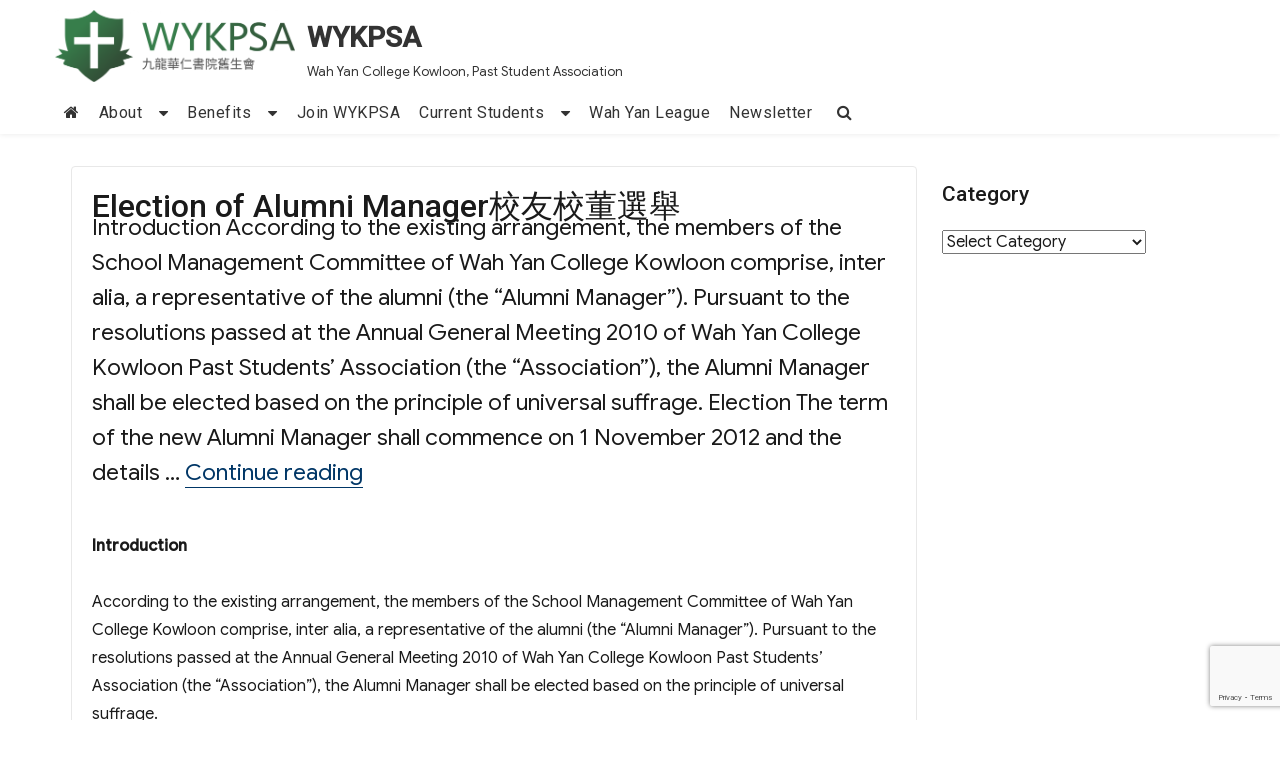

--- FILE ---
content_type: text/html; charset=UTF-8
request_url: https://www.wykpsa.org.hk/election-of-alumni-manager-2/
body_size: 13199
content:
<!DOCTYPE html>
<html lang="en-US" class="no-js">
<head>
	<meta charset="UTF-8">
	<meta name="viewport" content="width=device-width, initial-scale=1">
	<link rel="profile" href="https://gmpg.org/xfn/11">
		<script>(function(html){html.className = html.className.replace(/\bno-js\b/,'js')})(document.documentElement);</script>
<title>Election of Alumni Manager校友校董選舉 &#8211; WYKPSA</title>
<meta name='robots' content='max-image-preview:large' />
<link rel='dns-prefetch' href='//www.google.com' />
<link rel='dns-prefetch' href='//fonts.googleapis.com' />
<link rel='dns-prefetch' href='//s.w.org' />
<link href='https://fonts.gstatic.com' crossorigin rel='preconnect' />
<link rel='stylesheet' id='wp-block-library-css'  href='https://www.wykpsa.org.hk/wp-includes/css/dist/block-library/style.min.css?ver=5.8' type='text/css' media='all' />
<link rel='stylesheet' id='contact-form-7-css'  href='https://www.wykpsa.org.hk/wp-content/plugins/contact-form-7/includes/css/styles.css?ver=5.5.3' type='text/css' media='all' />
<link rel='stylesheet' id='business-architect-fonts-css'  href='https://fonts.googleapis.com/css?family=Roboto%3A300%2C400%2C500%7CGoogle+Sans%3A300%2C400%2C500&#038;subset=latin%2Clatin-ext' type='text/css' media='all' />
<link rel='stylesheet' id='bootstrap-css'  href='https://www.wykpsa.org.hk/wp-content/themes/business-architect/css/bootstrap.css?ver=3.3.6' type='text/css' media='all' />
<link rel='stylesheet' id='fontawesome-css'  href='https://www.wykpsa.org.hk/wp-content/themes/business-architect/fonts/font-awesome/css/font-awesome.css?ver=3.4.1' type='text/css' media='all' />
<link rel='stylesheet' id='business-architect-style-css'  href='https://www.wykpsa.org.hk/wp-content/themes/business-architect/style.css?ver=5.8' type='text/css' media='all' />
<style id='business-architect-style-inline-css' type='text/css'>

	

	.theme-page-header-area .page-header-title,
	.theme-page-header-area .page-breadcrumb {
		color: #333333;
	}	
		
	.widget_product_search button[type='submit']:hover,
	.widget_product_search button[type='submit']:focus {
		color: #fff;
		background-color: #0182f4;	
	}
	
	#featured_slider .carousel-navigation a:focus,
	#featured_slider .carousel-navigation a:hover {
		background-color:#0182f4;	
	}
	#featured_slider .carousel-indicators li:focus,
	#featured_slider .carousel-indicators li:hover{
		background-color: #0182f4;	
	}	
	
	.category-navigation > ul > li > a::before {
		color:#0182f4;	
	}
	
	.category-navigation > ul > li > a {
		color:unset;	
	}
	
	.cart-contents-count span {
		background-color:#0182f4;
	}
	
	.woocommerce a.add_to_cart_button, 
	.woocommerce a.add_to_cart_button:focus, 
	.woocommerce a.product_type_grouped, 
	.woocommerce a.product_type_external, 
	.woocommerce a.product_type_simple, 
	.woocommerce a.product_type_variable, 
	.woocommerce button.button.alt, 
	.woocommerce a.button, 
	.woocommerce button.button, 
	.woocommerce a.button.alt, 
	.woocommerce #respond input#submit, 
	.woocommerce .widget_price_filter .price_slider_amount .button,
	.scroll-to-top,
	.woocommerce .widget_price_filter .ui-slider .ui-slider-handle,
	.woocommerce .widget_price_filter .ui-slider .ui-slider-range {
		background-color: #0182f4;
	}
	
	.woocommerce .widget_price_filter .price_slider_wrapper .ui-widget-content {
		background-color: #d7d7d7;
	}
	
	.woo-product-wrap .badge-wrapper .onsale {		
		background-color: #008040;
		color: #fff;
	}
	
	.site-header .contact-ribbon { 
		background-color: #185b9de8;
	}
					
	.site-header { 
		background-image: url();
		background-color: #fff;
		background-size: cover;
		background-position: center top;
		box-shadow: 0 1px 5px #eee;
		background-attachment: fixed;				
	}
	
	.site-header .contact-info a.tel-link,
	.site-header .contact-info  a.email-link,
	.site-header .contact-info,
	.site-header .contact-info .fa,
	.site-header .social-navigation a {
		color:#fff;
	}
	
	#site-navigation.sticky-nav {
		background-size: cover;
	
	}

		
	.site-footer {
		background-color: #323537;
		background-size: cover;
		background-position: center bottom;	
		border-top: 1px solid #eaeaea;
	}
	
	.footer-text .widget-title, 
	.footer-text a, 
	.footer-text p,
	.footer-text caption, 
	.footer-text li,
	.footer-text h1,
	.footer-text h2,
	.footer-text h3,
	.footer-text h4,
	.footer-text h5,
	.footer-text h6,
	.footer-text .social-navigation a,
	.site-info a,
	.site-info {
		color: #fff;
	}
	
	.footer-text .social-navigation a {
		background-color: #0182f4;
	}
	
	
	.footer-text .social-navigation a, 
	.footer-text th, 
	.footer-text td,	
	.footer-text .widget_calendar th,
	.footer-text .widget_calendar td, 
	.footer-text table {
		border-color: #fff;
		color: #fff;
	}
	
	/* slider button */
	
	#header-hero-section {
		border-top: 0px solid #333333;
	}
	
	.hero-callout .call-to-action {
		background-color: #0182f4;	
	}
	
	.hero-callout span.call-to-action:hover,
	.hero-callout span.call-to-action:focus {
		color: #fff ;
		border: 1px solid #fff;
	}	
	
	.call-to-action {
		background-color: #0182f4;
		border: 1px solid #0182f4;
	
	}
	a.call-to-action:hover,
	a.call-to-action:focus {
		color: #0182f4;
		border: 1px solid #0182f4;
	}
	
	.carousel-indicators li.active {
    	background-color:  #0182f4;
	}
	
	.product-menu .navigation-name {
		background-color:#0182f4;
		color:#fff;

	}

	/* Background Color */
	body {
		background-color: #fff;
	}
	
	/* Heaader text Color */	
	.site-title a,
	.site-description,
	.site-description,
	.main-navigation ul a,
	.woo-cart-wrap a,
	.dropdown-toggle,
	.menu-toggle,
	.menu-toggle.toggled-on,
	.dropdown-toggle:after,
	.hero-callout .callout-title,
	.hero-callout .callout-section-desc {
		color: #333333;
	}

	
	.hero-content a, 
	.hero-content p,
	.hero-content h1,
	.hero-content h2,
	.hero-content h3,
	.hero-content h4,
	.hero-content h5,
	.hero-content h6,
	.hero-content span{
		color: #333333;
	}
	
	.menu-toggle {
		border-color: #333333;
	}	



	mark,
	button,
	button[disabled]:hover,
	button[disabled]:focus,
	input[type='button'],
	input[type='button'][disabled]:hover,
	input[type='button'][disabled]:focus,
	input[type='reset'],
	input[type='reset'][disabled]:hover,
	input[type='reset'][disabled]:focus,
	input[type='submit'],
	input[type='submit'][disabled]:hover,
	input[type='submit'][disabled]:focus,
	.menu-toggle.toggled-on:hover,
	.menu-toggle.toggled-on:focus,
	.pagination .prev,
	.pagination .next,
	.pagination .prev:hover,
	.pagination .prev:focus,
	.pagination .next:hover,
	.pagination .next:focus,
	.pagination .nav-links:before,
	.pagination .nav-links:after,
	.widget_calendar tbody a,
	.widget_calendar tbody a:hover,
	.widget_calendar tbody a:focus,
	a.comment-reply-link:hover,
	a.comment-reply-link:focus,
	a.comment-reply-link,
	.page-links a,
	.page-links a:hover,
	.page-links a:focus {
		color: #fff;
	}

	/* Link Color */
	.woo-cart-wrap a:hover,
	.woo-cart-wrap a:focus,
	.menu-toggle:hover,
	.menu-toggle:focus,
	a,
	.main-navigation a:hover,
	.main-navigation a:focus,
	.dropdown-toggle:hover,
	.dropdown-toggle:focus,
	.social-navigation a:hover:before,
	.social-navigation a:focus:before,
	.post-navigation a:hover .post-title,
	.post-navigation a:focus .post-title,
	.tagcloud a:hover,
	.tagcloud a:focus,
	.site-branding .site-title a:hover,
	.site-branding .site-title a:focus,
	.entry-title a:hover,
	.entry-title a:focus,
	.entry-footer a:hover,
	.entry-footer a:focus,
	.comment-metadata a:hover,
	.comment-metadata a:focus,
	.pingback .comment-edit-link:hover,
	.pingback .comment-edit-link:focus,
	.required,
	.site-info a:hover,
	.site-info a:focus {
		color: #003666;
	}

	mark,
	button:hover,
	button:focus,
	input[type='button']:hover,
	input[type='button']:focus,
	input[type='reset']:hover,
	input[type='reset']:focus,
	input[type='submit']:hover,
	input[type='submit']:focus,
	.pagination .prev:hover,
	.pagination .prev:focus,
	.pagination .next:hover,
	.pagination .next:focus,
	.widget_calendar tbody a,
	a.comment-reply-link,
	.page-links a:hover,
	.page-links a:focus {
		background-color: #003666;
	}

	input[type='date']:focus,
	input[type='time']:focus,
	input[type='datetime-local']:focus,
	input[type='week']:focus,
	input[type='month']:focus,
	input[type='text']:focus,
	input[type='email']:focus,
	input[type='url']:focus,
	input[type='password']:focus,
	input[type='search']:focus,
	input[type='tel']:focus,
	input[type='number']:focus,
	textarea:focus,
	.tagcloud a:hover,
	.tagcloud a:focus,
	.menu-toggle:hover,
	.menu-toggle:focus {
		border-color: #003666;
	}

	/* Main Text Color */
	body,
	blockquote cite,
	blockquote small,
	.main-navigation a,
	.social-navigation a,
	.post-navigation a,
	.pagination a:hover,
	.pagination a:focus,
	.widget-title a,
	.entry-title a,
	.page-links > .page-links-title,
	.comment-author,
	.comment-reply-title small a:hover,
	.comment-reply-title small a:focus {
		color: #1a1a1a;
	}

	blockquote,
	.menu-toggle.toggled-on,
	.menu-toggle.toggled-on:hover,
	.menu-toggle.toggled-on:focus,
	.post-navigation,
	.post-navigation div + div,
	.pagination,
	.widget,
	.page-header,
	.page-links a,
	.comments-title,
	.comment-reply-title {
		border-color: #1a1a1a;
	}

	button,
	button[disabled]:hover,
	button[disabled]:focus,
	input[type='button'],
	input[type='button'][disabled]:hover,
	input[type='button'][disabled]:focus,
	input[type='reset'],
	input[type='reset'][disabled]:hover,
	input[type='reset'][disabled]:focus,
	input[type='submit'],
	input[type='submit'][disabled]:hover,
	input[type='submit'][disabled]:focus,
	.menu-toggle.toggled-on,
	.menu-toggle.toggled-on:hover,
	.menu-toggle.toggled-on:focus,
	.pagination:before,
	.pagination:after,
	.pagination .prev,
	.pagination .next,
	.comment-reply-link,	
	.page-links a {
		background-color: #0182f4;
	}
	

	/* main text color 2 */
	body:not(.search-results) .entry-summary {
		color: #1a1a1a;
	}

	/**
	 * IE8 and earlier will drop any block with CSS3 selectors.
	 * Do not combine these styles with the next block.
	 */

	blockquote,
	.post-password-form label,
	a:hover,
	a:focus,
	a:active,
	.post-navigation .meta-nav,
	.image-navigation,
	.comment-navigation,
	.widget_recent_entries .post-date,
	.widget_rss .rss-date,
	.widget_rss cite,
	.author-bio,
	.entry-footer,
	.entry-footer a,
	.sticky-post,
	.taxonomy-description,
	.entry-caption,
	.comment-metadata,
	.pingback .edit-link,
	.comment-metadata a,
	.pingback .comment-edit-link,
	.comment-form label,
	.comment-notes,
	.comment-awaiting-moderation,
	.logged-in-as,
	.form-allowed-tags,
	.wp-caption .wp-caption-text,
	.gallery-caption,
	.widecolumn label,
	.widecolumn .mu_register label {
		color: #1a1a1a;
	}


	.widget_calendar tbody a:hover,
	.widget_calendar tbody a:focus {
		background-color: #1a1a1a;
	}
	
	#secondary .widget .widget-title {
		
	}


	/* Border Color */
	fieldset,
	pre,
	abbr,
	acronym,
	table,
	th,
	td,
	input[type='date'],
	input[type='time'],
	input[type='datetime-local'],
	input[type='week'],
	input[type='month'],
	input[type='text'],
	input[type='email'],
	input[type='url'],
	input[type='password'],
	input[type='search'],
	input[type='tel'],
	input[type='number'],
	textarea,
	.main-navigation .primary-menu,
	.social-navigation a,
	.image-navigation,
	.comment-navigation,
	.tagcloud a,
	.entry-content,
	.entry-summary,
	.page-links a,
	.page-links > span,
	.comment-list article,
	.comment-list .pingback,
	.comment-list .trackback,
	.no-comments,
	.widecolumn .mu_register .mu_alert {
		border-color: #1a1a1a; /* Fallback for IE7 and IE8 */
		border-color: #1a1a1a;
	}


	
	@media screen and (max-width: 56.875em) {
		.main-navigation ul ul a {
			color: #333333;
		}
		
		.main-navigation .primary-menu > li > a:hover,
		.main-navigation .primary-menu > li > a:focus,
		#woocommerce-layout-menu .main-navigation .primary-menu > li > a:hover,
		#woocommerce-layout-menu .main-navigation .primary-menu > li > a:focus {
			color: #0182f4;
		}
		
		.main-navigation li {
			border-top: 1px solid #333333;
		}
	
		#masthead a:hover,
		#masthead a:focus {
			font-weight: 500;
		}
		
	}

	@media screen and (min-width: 56.875em) {
		.main-navigation li:hover > a,
		.main-navigation li.focus > a,
		.main-navigation.sticky-nav li:hover > a,
		.main-navigation.sticky-nav li:focus > a {
			color: #fff; 
			background-color: #0182f4;
			border-radius: 2px;
		}
		
		#site-navigation.sticky-nav { background-color: #fff; }
		
		#woocommerce-layout-menu,
		.sticky-nav {
			background-color: #fff;
		}

		
		#woocommerce-layout-menu .main-navigation .primary-menu > li > a {
			color: #333333;	
		}		
	
		#woocommerce-layout-menu .main-navigation li:hover > a,
		#woocommerce-layout-menu .main-navigation li:focus > a {
			color: #fff; 
			background-color: #0182f4;
		
		}	
		.main-navigation li {
			border-color: #1a1a1a; /* Fallback for IE7 and IE8 */
			border-color: #1a1a1a;
		}		


		.main-navigation ul ul:before {
			border-top-color: #1a1a1a;
			border-bottom-color: #1a1a1a;
		}

		
	} /* end media query */
	
	
	/*
	 * Google Font CSS 
	 */
 
	h1 ,
	h2 ,
	h3 ,
	h4 ,
	h5 ,
	h6 ,
	.site-title a, 
	.entry-title , 
	.page-title , 
	.entry-meta ,
	.callout-title , 
	.entry-meta a,
	.main-navigation,
	.post-navigation,
	.post-navigation .post-title,
	.pagination,	
	.image-navigation,
	.comment-navigation,	
	.site .skip-link,	
	.widget_recent_entries .post-date,	
	.widget_rss .rss-date,
	.widget_rss cite,	
	.tagcloud a,	
	.page-links,	
	.comments-title,
	.comment-reply-title,	
	.comment-metadata,
	.pingback .edit-link,	
	.comment-reply-link,	
	.comment-form label,	
	.no-comments,	
	.site-footer .site-title:after,	
	.site-footer span[role=separator],	
	.widecolumn label,
	.widecolumn .mu_register label,
	.product-menu .navigation-name  {
 		font-family : Roboto, Sans serif;	
	} 
	
	html {
		font-family: Google Sans, Sans Serif;
	}	
 	


</style>
<link rel='stylesheet' id='newsletter-css'  href='https://www.wykpsa.org.hk/wp-content/plugins/newsletter/style.css?ver=7.3.3' type='text/css' media='all' />
<link rel='stylesheet' id='slb_core-css'  href='https://www.wykpsa.org.hk/wp-content/plugins/simple-lightbox/client/css/app.css?ver=2.8.1' type='text/css' media='all' />
<!--[if lt IE 9]>
<script type='text/javascript' src='https://www.wykpsa.org.hk/wp-content/themes/business-architect/js/html5.js?ver=3.7.3' id='business-architect-html5-js'></script>
<![endif]-->
<script type='text/javascript' src='https://www.wykpsa.org.hk/wp-includes/js/jquery/jquery.min.js?ver=3.6.0' id='jquery-core-js'></script>
<script type='text/javascript' src='https://www.wykpsa.org.hk/wp-includes/js/jquery/jquery-migrate.min.js?ver=3.3.2' id='jquery-migrate-js'></script>
<link rel="https://api.w.org/" href="https://www.wykpsa.org.hk/wp-json/" /><link rel="alternate" type="application/json" href="https://www.wykpsa.org.hk/wp-json/wp/v2/posts/942" /><meta name="generator" content="WordPress 5.8" />
<link rel="canonical" href="https://www.wykpsa.org.hk/election-of-alumni-manager-2/" />
<link rel='shortlink' href='https://www.wykpsa.org.hk/?p=942' />
<link rel="alternate" type="application/json+oembed" href="https://www.wykpsa.org.hk/wp-json/oembed/1.0/embed?url=https%3A%2F%2Fwww.wykpsa.org.hk%2Felection-of-alumni-manager-2%2F" />
<link rel="alternate" type="text/xml+oembed" href="https://www.wykpsa.org.hk/wp-json/oembed/1.0/embed?url=https%3A%2F%2Fwww.wykpsa.org.hk%2Felection-of-alumni-manager-2%2F&#038;format=xml" />
<!-- Analytics by WP-Statistics v13.2.3 - https://wp-statistics.com/ -->
<link rel="icon" href="https://www.wykpsa.org.hk/wp-content/uploads/2022/12/cropped-WYKPSA-Favi-Icon@2x-32x32.png" sizes="32x32" />
<link rel="icon" href="https://www.wykpsa.org.hk/wp-content/uploads/2022/12/cropped-WYKPSA-Favi-Icon@2x-192x192.png" sizes="192x192" />
<link rel="apple-touch-icon" href="https://www.wykpsa.org.hk/wp-content/uploads/2022/12/cropped-WYKPSA-Favi-Icon@2x-180x180.png" />
<meta name="msapplication-TileImage" content="https://www.wykpsa.org.hk/wp-content/uploads/2022/12/cropped-WYKPSA-Favi-Icon@2x-270x270.png" />
<link rel="alternate" type="application/rss+xml" title="RSS" href="https://www.wykpsa.org.hk/rsslatest.xml" /></head>
<body class="post-template-default single single-post postid-942 single-format-standard wp-custom-logo wp-embed-responsive" >
<a class="skip-link screen-reader-text" href="#site-content">Skip to content</a>
<div id="page" class="site">
	<div class="site-inner">		

				
		<header id="masthead" class="site-header" role="banner" >

			<div id="site-header-main" class="site-header-main vertical-center">
	<div class="site-branding vertical-center">
		<a href="https://www.wykpsa.org.hk/" class="custom-logo-link" rel="home"><img width="1711" height="510" src="https://www.wykpsa.org.hk/wp-content/uploads/2022/12/IMG_4875.png" class="custom-logo" alt="WYKPSA" srcset="https://www.wykpsa.org.hk/wp-content/uploads/2022/12/IMG_4875.png 1711w, https://www.wykpsa.org.hk/wp-content/uploads/2022/12/IMG_4875-300x89.png 300w, https://www.wykpsa.org.hk/wp-content/uploads/2022/12/IMG_4875-1024x305.png 1024w, https://www.wykpsa.org.hk/wp-content/uploads/2022/12/IMG_4875-768x229.png 768w, https://www.wykpsa.org.hk/wp-content/uploads/2022/12/IMG_4875-1536x458.png 1536w" sizes="(max-width: 709px) 85vw, (max-width: 909px) 67vw, (max-width: 1362px) 62vw, 840px" /></a>		<div class="site-info-container">
					<p class="site-title"><a href="https://www.wykpsa.org.hk/" rel="home">WYKPSA</a></p>
						<p class="site-description">Wah Yan College Kowloon, Past Student Association</p>
				</div>
	</div><!-- .site-branding -->

					
		<div id="toggle-container"><button id="menu-toggle" class="menu-toggle">Menu</button></div>

		<div id="site-header-menu" class="site-header-menu">
							<nav id="site-navigation" class="main-navigation" role="navigation" aria-label="Primary Menu">
					<div class="menu-menu1-container"><ul id="menu-menu1" class="primary-menu"><li class="hidden-xs"><a href="https://www.wykpsa.org.hk"><i class="fa fa-home"></i></a></li><li id="menu-item-3882" class="menu-item menu-item-type-post_type menu-item-object-page menu-item-has-children menu-item-3882"><a href="https://www.wykpsa.org.hk/about/">About</a>
<ul class="sub-menu">
	<li id="menu-item-3942" class="menu-item menu-item-type-post_type menu-item-object-page menu-item-3942"><a href="https://www.wykpsa.org.hk/about/organisation/">Organisation</a></li>
	<li id="menu-item-3941" class="menu-item menu-item-type-post_type menu-item-object-page menu-item-3941"><a href="https://www.wykpsa.org.hk/about/jesuit-vision-statement-for-our-education-apostolate-in-hong-kong/">Jesuit Vision Statement</a></li>
</ul>
</li>
<li id="menu-item-3943" class="menu-item menu-item-type-post_type menu-item-object-page menu-item-has-children menu-item-3943"><a href="https://www.wykpsa.org.hk/benefits/">Benefits</a>
<ul class="sub-menu">
	<li id="menu-item-3885" class="menu-item menu-item-type-post_type menu-item-object-page menu-item-3885"><a href="https://www.wykpsa.org.hk/benefits/souvenirs/">Souvenirs</a></li>
	<li id="menu-item-3951" class="menu-item menu-item-type-post_type menu-item-object-page menu-item-3951"><a href="https://www.wykpsa.org.hk/fraternities/">Fraternities</a></li>
</ul>
</li>
<li id="menu-item-3946" class="menu-item menu-item-type-post_type menu-item-object-page menu-item-3946"><a href="https://www.wykpsa.org.hk/membership/">Join WYKPSA</a></li>
<li id="menu-item-3944" class="menu-item menu-item-type-post_type menu-item-object-page menu-item-has-children menu-item-3944"><a href="https://www.wykpsa.org.hk/current-students/">Current Students</a>
<ul class="sub-menu">
	<li id="menu-item-3884" class="menu-item menu-item-type-post_type menu-item-object-page menu-item-3884"><a href="https://www.wykpsa.org.hk/current-students/student-ambassadors/">Student Ambassadors</a></li>
</ul>
</li>
<li id="menu-item-3886" class="menu-item menu-item-type-post_type menu-item-object-page menu-item-3886"><a href="https://www.wykpsa.org.hk/news-events/league/">Wah Yan League</a></li>
<li id="menu-item-4156" class="menu-item menu-item-type-taxonomy menu-item-object-category menu-item-4156"><a href="https://www.wykpsa.org.hk/category/newsletter/">Newsletter</a></li>
<li class="menu-search-popup" tabindex="0" ><a class="search_icon"><i class="fa fa-search"></i></a><div  class="spicewpsearchform" >
<form role="search" method="get" class="search-form" action="https://www.wykpsa.org.hk/">
	<label>
		<span class="screen-reader-text">Search for:</span>
		<input type="search" class="search-field" placeholder="Search &hellip;" value="" name="s" />
	</label>
	<button type="submit" class="search-submit"><span class="screen-reader-text">Search</span></button>
</form>
</div></li></ul></ul></div>				</nav><!-- .main-navigation -->
			
		</div><!-- .site-header-menu -->
	</div>
		

		</header><!-- .site-header -->
		
		
<div id="site-content">		

<div id="content" class="site-content">

<div id="primary" class="content-area col-xs-12 col-sm-8 col-md-9 col-lg-9">
	<main id="main" class="site-main" role="main">
		
<article id="post-942" class="post-942 post type-post status-publish format-standard hentry category-wyk category-wykpsa">
	<header class="entry-header">
		<h1 class="entry-title">Election of Alumni Manager校友校董選舉</h1>	</header><!-- .entry-header -->
	
				<div class="entry-summary">
				<p>Introduction According to the existing arrangement, the members of the School Management Committee of Wah Yan College Kowloon comprise, inter alia, a representative of the alumni (the “Alumni Manager”). Pursuant to the resolutions passed at the Annual General Meeting 2010 of Wah Yan College Kowloon Past Students’ Association (the “Association”), the Alumni Manager shall be elected based on the principle of universal suffrage. Election The term of the new Alumni Manager shall commence on 1 November 2012 and the details &hellip; <a href="https://www.wykpsa.org.hk/election-of-alumni-manager-2/" class="more-link">Continue reading<span class="screen-reader-text"> &#8220;Election of Alumni Manager校友校董選舉&#8221;</span></a></p>
			</div><!-- .entry-summary -->
			
	
	<div class="entry-content">
		<p>				<strong>Introduction</strong></p>
<p>According to the existing arrangement, the members of the School Management Committee of Wah Yan College Kowloon comprise, inter alia, a representative of the alumni (the “Alumni Manager”). Pursuant to the resolutions passed at the Annual General Meeting 2010 of Wah Yan College Kowloon Past Students’ Association (the “Association”), the Alumni Manager shall be elected based on the principle of universal suffrage.</p>
<p><strong>Election</strong></p>
<p>The term of the new Alumni Manager shall commence on 1 November 2012 and the details of the election of alumni manager (the “Election”) are as follows:</p>
<p>Date: 28 October 2012 (Sunday)<br />
Venue: Campus of Wah Yan College Kowloon</p>
<p>Voting will be by way of secret ballot and each eligible voter in Hong Kong shall come to the above venue personally to cast his vote. The voter will be required to produce his Hong Kong Identity Card or other identification documents acceptable to the Election Committee at the poll station.</p>
<p>It was resolved by the Executive Council of the Association that no proxy arrangement will be made for the election.</p>
<p>Election result will be announced as soon as practicable thereafter.</p>
<p><span id="more-942"></span><strong>Voter registration</strong></p>
<p>If you wish to vote at the Election, you should register as a voter first. In order to be eligible to register as a voter, the following requirements must be satisfied:</p>
<ol>
<li>you shall be an alumni of Wah Yan College Kowloon, which means that you have attended class in Wah Yan College Kowloon for not less than one full academic year and have left the school as at the date hereof; and</li>
<li>you are over 18 years old on the date of submitting your voter registration form to the Election Committee.</li>
</ol>
<p>To register as a voter, please complete the attached <a href="https://www.wykpsa.org.hk/wordpress/wp-content/uploads/2012/08/Voter-Registration-Form-2012.pdf">voter registration form</a> and return the original of the same to the Election Committee on or before 31 August 2012:</p>
<p>Wah Yan College Kowloon, 56 Waterloo Road, Kowloon, Hong Kong</p>
<p>(Attention: Election Manager, Alumni Manager Election 2012)</p>
<p>If you have already registered as voter in the Election of Alumni Manager 2010, you are not required to register again.</p>
<p><strong>Candidate for Alumni Manager</strong></p>
<p>In order to be eligible to be a candidate for the Alumni Manager, the following requirements must be satisfied:</p>
<ol>
<li>the candidate shall be an alumni of Wah Yan College Kowloon, which means that he has attended class in Wah Yan College Kowloon for not less than one full academic year and has left the school as at the date hereof;</li>
<li>the candidate has duly registered as a voter of the Election;</li>
<li>the candidate is not a current teaching staff of Wah Yan College Kowloon;</li>
<li>the candidate has obtained not less than 30 valid nominations from the alumni of Wah Yan College Kowloon (collectively, the “Nominators”) and those Nominators (i) are graduated from not less than 5 different academic years; and (ii) have duly registered as voters of the Election.</li>
</ol>
<p>In order to register as a candidate, please complete the attached <a href="https://www.wykpsa.org.hk/wordpress/wp-content/uploads/2012/09/Candidate-Form-2012.pdf">registration form</a> for election (together with the required nominations) and return the original of the same to the Election Committee on or before 30 September 2012:</p>
<p>Wah Yan College Kowloon, 56 Waterloo Road, Kowloon, Hong Kong</p>
<p>(Attention: Election Manager, Alumni Manager Election 2012)</p>
<p>In the event that:</p>
<p>(1) no valid registration for election is received on or before 30 September 2012, the Executive Council of Wah Yan College Kowloon Past Students’ Association will nominate an alumni who satisfies the above-mentioned eligibility requirements to become the Alumni Manager; or</p>
<p>(2) if only one valid registration for election is received on or before 30 September 2012, that candidate will automatically be elected as the Alumni Manager.</p>
<p><strong>Nomination</strong></p>
<p>Each alumni who has duly registered as a voter may nominate one candidate to run for the Alumni Manager.</p>
<p>Further information regarding the Election are available on the website and Facebook page of Wah Yan College Kowloon Past Students’ Association at <a href="https://www.wykpsa.org.hk">www.wykpsa.org.hk</a> and <a href="https://www.facebook.com/wykpsa">www.facebook.com/wykpsa</a>. Further updated news regarding the election will also be announced on the website and Facebook page from time to time.</p>
<p>For any enquiries, please feel free to contact us by email at <a href="/cdn-cgi/l/email-protection#f88f81939d949d9b8c919796b89f95999194d69b9795"><span class="__cf_email__" data-cfemail="1e6967757b727b7d6a7771705e79737f7772307d7173">[email&#160;protected]</span></a> or Raymond Siu, the Election Manager, by phone at 9208 8374.</p>
<p>Election Committee<br />
Wah Yan College Kowloon Past Students&#8217; Association</p>
<p><a href="https://www.wykpsa.org.hk/wordpress/wp-content/uploads/2012/08/Voter-Registration-Form-2012.pdf">Voter Registration Form</a></p>
<p><a href="https://www.wykpsa.org.hk/wordpress/wp-content/uploads/2012/09/Candidate-Form-2012.pdf">Candidate Registration Form</a></p>
<h3><span style="text-decoration: underline;"><strong>校友校董選舉</strong></span></h3>
<p><strong>簡介</strong></p>
<p>根據現行制度，九龍華仁書院之校董會中的眾成員中包括一名校友代表 (以下簡稱 “校友校董”)。根據九龍華仁書院舊生會於2010年週年大會上所通過之決議，校友校董將以普選原則選舉。</p>
<p><strong>選舉</strong></p>
<p>新一屆之校友校董之任期將於2012年11月1日開始，而有關新校友校董之選舉(以下簡稱 “該選舉”) 詳情如下：</p>
<p>日期： 2012年10月28日(星期日)<br />
地點： 九龍華仁書院校園</p>
<p>選舉將以不記名投票方式進行，每一位於香港的合資格選民將需要親自前往上述地點投票。選民於投票站必須出示香港身份證或其他選舉委員會接受的身份證明文件。</p>
<p>根據舊生會執行委員會的決議，是次選舉將不會有授權委託書安排。</p>
<p>選舉結果將於選舉結束後在最快可行情況下公佈。</p>
<p><strong>選民登記</strong></p>
<p>閣下若希望於是次選舉中投票，便必須先登記為選民。成為選民必須滿足下列條件：</p>
<ol>
<li>閣下為九龍華仁書院校友，即曾於九龍華仁書院就讀不少於一個完整學年的已離校人士；及</li>
<li>閣下於提交選民登記表格之日已年滿18歲。</li>
</ol>
<p>若閣下希望登記為選民，請填妥<a href="https://www.wykpsa.org.hk/wordpress/wp-content/uploads/2012/08/Voter-Registration-Form-2012.pdf">選民登記表格</a>，並根據表格中的指示於2012年8月31日或之前送交至下列地址予選舉委員會：</p>
<p>香港九龍窩打老道56號九龍華仁書院</p>
<p>(致：2012年校友校董選舉 – 選舉主任)</p>
<p>若閣下已於2010年校友校董選舉中登記為選民，則不需要再次登記。</p>
<p><strong>參選人</strong></p>
<p>若任何人士希望參選校友校董，必須滿足下列條件：</p>
<ol>
<li>該人士為九龍華仁書院校友，即曾於九龍華仁書院就讀不少於一個完整學年的已離校人士；</li>
<li>該人士已經正確地登記為該選舉之選民；</li>
<li>該人士並非九龍華仁書院的在職教員；</li>
<li>該人士已取得不少於30位九龍華仁書院校友的書面提名，而作出提名的校友必須 (i) 來自不少於5個不同學年；及 (ii) 已正確地登記為該選舉之選民。</li>
</ol>
<p>若閣下希望參選校友校董，請填妥<a href="https://www.wykpsa.org.hk/wordpress/wp-content/uploads/2012/09/Candidate-Form-2012.pdf">參選表格</a>，並連同所需的提名表格於2012年9月30日或之前送交至下列地址予選舉委員會：</p>
<p>香港九龍窩打老道56號九龍華仁書院</p>
<p>(致：2012年校友校董選舉 – 選舉主任)</p>
<p>若於指定的提名期間：</p>
<ol>
<li>並無任何合資格的校友參選校友校董，則由九龍華仁書院舊生會執行委員會負責向校方提名一位符合校友校董候選人資格的人士擔任校董會校友代表；或</li>
<li>只有一名合資格的校友參選校友校董，該名校友將自動當選校友校董。</li>
</ol>
<p><strong>提名</strong></p>
<p>每一位已正確地登記為選民的校友均可提名一位校友參選校友校董。</p>
<p>就校友校董選舉的進一步資料，請瀏覽九龍華仁書院舊生會之網頁及Facebook page，網址為<a href="https://www.wykpsa.org.hk">www.wykpsa.org.hk</a> 及<a href="https://www.facebook.com/wykpsa">www.facebook.com/wykpsa</a>。該選舉的最新消息也將會不時在該網頁及Facebook page上公佈。</p>
<p>如有任何疑問，請以電郵 (電郵地址為 <a href="/cdn-cgi/l/email-protection#06717f6d636a6365726f696846616b676f6a2865696b"><span class="__cf_email__" data-cfemail="295e50424c454c4a5d404647694e44484045074a4644">[email&#160;protected]</span></a>)或電話 (電話號碼為9208 8374) 方式與選舉委員會聯絡。</p>
<p>九龍華仁書院舊生會<br />
校友校董選舉委員會</p>
<p><a href="https://www.wykpsa.org.hk/wordpress/wp-content/uploads/2012/08/Voter-Registration-Form-2012.pdf">選民登記表格</a></p>
<p><a href="https://www.wykpsa.org.hk/wordpress/wp-content/uploads/2012/09/Candidate-Form-2012.pdf">校董參選表格</a>		</p>
	</div><!-- .entry-content -->
	
	<footer class="entry-footer vertical-center">
		<span class="byline"><span class="author vcard"><span class="screen-reader-text">Author </span> <a class="url fn n" href="https://www.wykpsa.org.hk/author/admin2021/">Admin</a></span></span><span class="posted-on"><i class="fa fa-calendar"></i> <span class="screen-reader-text">Posted on </span><a href="https://www.wykpsa.org.hk/election-of-alumni-manager-2/" rel="bookmark">2012-09-30</a></span><span class="cat-links"><span class="screen-reader-text">Categories </span><a href="https://www.wykpsa.org.hk/category/wyk/" rel="category tag">WYK</a>, <a href="https://www.wykpsa.org.hk/category/wykpsa/" rel="category tag">WYKPSA</a></span>			</footer><!-- .entry-footer -->	

</article><!-- #post-942 -->

	<nav class="navigation post-navigation" role="navigation" aria-label="Posts">
		<h2 class="screen-reader-text">Post navigation</h2>
		<div class="nav-links"><div class="nav-previous"><a href="https://www.wykpsa.org.hk/survey-of-stakeholders-opinions-on-the-selection-of-the-new-principal/" rel="prev"><span class="meta-nav" aria-hidden="true">Previous</span> <span class="screen-reader-text">Previous post:</span> <span class="post-title">Survey of Stakeholders&#8217; Opinions on the Selection of the New Principal</span></a></div><div class="nav-next"><a href="https://www.wykpsa.org.hk/visit-to-legislative-council/" rel="next"><span class="meta-nav" aria-hidden="true">Next</span> <span class="screen-reader-text">Next post:</span> <span class="post-title">Visit to Legislative Council</span></a></div></div>
	</nav>
	</main><!-- .site-main -->


</div><!-- .content-area -->


	<aside id="secondary" class="sidebar widget-area col-xs-12 col-sm-4 col-md-3 col-lg-3" role="complementary">
		<section id="categories-2" class="widget widget_categories"><h2 class="widget-title">Category</h2><form action="https://www.wykpsa.org.hk" method="get"><label class="screen-reader-text" for="cat">Category</label><select  name='cat' id='cat' class='postform' >
	<option value='-1'>Select Category</option>
	<option class="level-0" value="2">Announcement&nbsp;&nbsp;(57)</option>
	<option class="level-0" value="3">Article&nbsp;&nbsp;(5)</option>
	<option class="level-0" value="4">Astronomy&nbsp;&nbsp;(6)</option>
	<option class="level-0" value="5">Basketball&nbsp;&nbsp;(4)</option>
	<option class="level-0" value="6">Golf&nbsp;&nbsp;(7)</option>
	<option class="level-0" value="7">Interest Group&nbsp;&nbsp;(29)</option>
	<option class="level-0" value="8">Jesuit&nbsp;&nbsp;(13)</option>
	<option class="level-0" value="9">Marathon&nbsp;&nbsp;(28)</option>
	<option class="level-0" value="10">Media&nbsp;&nbsp;(9)</option>
	<option class="level-0" value="11">Music&nbsp;&nbsp;(32)</option>
	<option class="level-0" value="38">Newsletter&nbsp;&nbsp;(28)</option>
	<option class="level-0" value="12">Obituary&nbsp;&nbsp;(37)</option>
	<option class="level-0" value="13">Overseas&nbsp;&nbsp;(9)</option>
	<option class="level-0" value="14">Party&nbsp;&nbsp;(60)</option>
	<option class="level-0" value="15">Photobank&nbsp;&nbsp;(15)</option>
	<option class="level-0" value="16">SMC&nbsp;&nbsp;(11)</option>
	<option class="level-0" value="17">Soccer&nbsp;&nbsp;(38)</option>
	<option class="level-0" value="18">Swimming&nbsp;&nbsp;(2)</option>
	<option class="level-0" value="19">Tennis&nbsp;&nbsp;(1)</option>
	<option class="level-0" value="21">Upcoming Events&nbsp;&nbsp;(4)</option>
	<option class="level-0" value="22">Visit&nbsp;&nbsp;(23)</option>
	<option class="level-0" value="23">Volunteer&nbsp;&nbsp;(22)</option>
	<option class="level-0" value="24">Wah Yan One Family&nbsp;&nbsp;(59)</option>
	<option class="level-0" value="25">WYK&nbsp;&nbsp;(94)</option>
	<option class="level-0" value="26">WYKPSA&nbsp;&nbsp;(285)</option>
	<option class="level-0" value="27">YMC&nbsp;&nbsp;(11)</option>
	<option class="level-0" value="1">未分類&nbsp;&nbsp;(31)</option>
</select>
</form>
<script data-cfasync="false" src="/cdn-cgi/scripts/5c5dd728/cloudflare-static/email-decode.min.js"></script><script type="text/javascript">
/* <![CDATA[ */
(function() {
	var dropdown = document.getElementById( "cat" );
	function onCatChange() {
		if ( dropdown.options[ dropdown.selectedIndex ].value > 0 ) {
			dropdown.parentNode.submit();
		}
	}
	dropdown.onchange = onCatChange;
})();
/* ]]> */
</script>

			</section><section id="custom_html-3" class="widget_text widget widget_custom_html"><div class="textwidget custom-html-widget"><iframe src="https://www.facebook.com/plugins/page.php?href=https%3A%2F%2Fwww.facebook.com%2Fwykpsa%2F&tabs=timeline&width=260&height=500&small_header=false&adapt_container_width=true&hide_cover=false&show_facepile=true&appId=639309503190367" width="260" height="500" style="border:none;overflow:hidden" scrolling="no" frameborder="0" allowfullscreen="true" allow="autoplay; clipboard-write; encrypted-media; picture-in-picture; web-share"></iframe></div></section><section id="archives-2" class="widget widget_archive"><h2 class="widget-title">Archives</h2>		<label class="screen-reader-text" for="archives-dropdown-2">Archives</label>
		<select id="archives-dropdown-2" name="archive-dropdown">
			
			<option value="">Select Month</option>
				<option value='https://www.wykpsa.org.hk/2026/01/'> January 2026 &nbsp;(1)</option>
	<option value='https://www.wykpsa.org.hk/2025/12/'> December 2025 &nbsp;(2)</option>
	<option value='https://www.wykpsa.org.hk/2025/10/'> October 2025 &nbsp;(2)</option>
	<option value='https://www.wykpsa.org.hk/2025/09/'> September 2025 &nbsp;(2)</option>
	<option value='https://www.wykpsa.org.hk/2025/08/'> August 2025 &nbsp;(1)</option>
	<option value='https://www.wykpsa.org.hk/2025/07/'> July 2025 &nbsp;(1)</option>
	<option value='https://www.wykpsa.org.hk/2025/06/'> June 2025 &nbsp;(1)</option>
	<option value='https://www.wykpsa.org.hk/2025/05/'> May 2025 &nbsp;(1)</option>
	<option value='https://www.wykpsa.org.hk/2025/04/'> April 2025 &nbsp;(3)</option>
	<option value='https://www.wykpsa.org.hk/2025/03/'> March 2025 &nbsp;(1)</option>
	<option value='https://www.wykpsa.org.hk/2025/02/'> February 2025 &nbsp;(1)</option>
	<option value='https://www.wykpsa.org.hk/2025/01/'> January 2025 &nbsp;(2)</option>
	<option value='https://www.wykpsa.org.hk/2024/12/'> December 2024 &nbsp;(1)</option>
	<option value='https://www.wykpsa.org.hk/2024/11/'> November 2024 &nbsp;(1)</option>
	<option value='https://www.wykpsa.org.hk/2024/09/'> September 2024 &nbsp;(3)</option>
	<option value='https://www.wykpsa.org.hk/2024/08/'> August 2024 &nbsp;(1)</option>
	<option value='https://www.wykpsa.org.hk/2024/07/'> July 2024 &nbsp;(2)</option>
	<option value='https://www.wykpsa.org.hk/2024/06/'> June 2024 &nbsp;(2)</option>
	<option value='https://www.wykpsa.org.hk/2024/05/'> May 2024 &nbsp;(5)</option>
	<option value='https://www.wykpsa.org.hk/2024/04/'> April 2024 &nbsp;(5)</option>
	<option value='https://www.wykpsa.org.hk/2024/03/'> March 2024 &nbsp;(4)</option>
	<option value='https://www.wykpsa.org.hk/2024/02/'> February 2024 &nbsp;(1)</option>
	<option value='https://www.wykpsa.org.hk/2024/01/'> January 2024 &nbsp;(2)</option>
	<option value='https://www.wykpsa.org.hk/2023/12/'> December 2023 &nbsp;(6)</option>
	<option value='https://www.wykpsa.org.hk/2023/11/'> November 2023 &nbsp;(1)</option>
	<option value='https://www.wykpsa.org.hk/2023/10/'> October 2023 &nbsp;(4)</option>
	<option value='https://www.wykpsa.org.hk/2023/09/'> September 2023 &nbsp;(6)</option>
	<option value='https://www.wykpsa.org.hk/2023/08/'> August 2023 &nbsp;(3)</option>
	<option value='https://www.wykpsa.org.hk/2023/06/'> June 2023 &nbsp;(4)</option>
	<option value='https://www.wykpsa.org.hk/2023/05/'> May 2023 &nbsp;(1)</option>
	<option value='https://www.wykpsa.org.hk/2022/12/'> December 2022 &nbsp;(1)</option>
	<option value='https://www.wykpsa.org.hk/2022/05/'> May 2022 &nbsp;(4)</option>
	<option value='https://www.wykpsa.org.hk/2022/04/'> April 2022 &nbsp;(4)</option>
	<option value='https://www.wykpsa.org.hk/2022/03/'> March 2022 &nbsp;(2)</option>
	<option value='https://www.wykpsa.org.hk/2021/12/'> December 2021 &nbsp;(1)</option>
	<option value='https://www.wykpsa.org.hk/2021/11/'> November 2021 &nbsp;(2)</option>
	<option value='https://www.wykpsa.org.hk/2021/09/'> September 2021 &nbsp;(6)</option>
	<option value='https://www.wykpsa.org.hk/2021/08/'> August 2021 &nbsp;(1)</option>
	<option value='https://www.wykpsa.org.hk/2021/07/'> July 2021 &nbsp;(1)</option>
	<option value='https://www.wykpsa.org.hk/2021/05/'> May 2021 &nbsp;(3)</option>
	<option value='https://www.wykpsa.org.hk/2021/04/'> April 2021 &nbsp;(1)</option>
	<option value='https://www.wykpsa.org.hk/2021/02/'> February 2021 &nbsp;(2)</option>
	<option value='https://www.wykpsa.org.hk/2020/11/'> November 2020 &nbsp;(1)</option>
	<option value='https://www.wykpsa.org.hk/2020/10/'> October 2020 &nbsp;(3)</option>
	<option value='https://www.wykpsa.org.hk/2020/09/'> September 2020 &nbsp;(1)</option>
	<option value='https://www.wykpsa.org.hk/2020/07/'> July 2020 &nbsp;(1)</option>
	<option value='https://www.wykpsa.org.hk/2020/06/'> June 2020 &nbsp;(2)</option>
	<option value='https://www.wykpsa.org.hk/2020/05/'> May 2020 &nbsp;(5)</option>
	<option value='https://www.wykpsa.org.hk/2020/04/'> April 2020 &nbsp;(1)</option>
	<option value='https://www.wykpsa.org.hk/2020/03/'> March 2020 &nbsp;(1)</option>
	<option value='https://www.wykpsa.org.hk/2020/01/'> January 2020 &nbsp;(1)</option>
	<option value='https://www.wykpsa.org.hk/2019/12/'> December 2019 &nbsp;(1)</option>
	<option value='https://www.wykpsa.org.hk/2019/11/'> November 2019 &nbsp;(2)</option>
	<option value='https://www.wykpsa.org.hk/2019/07/'> July 2019 &nbsp;(2)</option>
	<option value='https://www.wykpsa.org.hk/2019/06/'> June 2019 &nbsp;(1)</option>
	<option value='https://www.wykpsa.org.hk/2019/05/'> May 2019 &nbsp;(3)</option>
	<option value='https://www.wykpsa.org.hk/2019/04/'> April 2019 &nbsp;(1)</option>
	<option value='https://www.wykpsa.org.hk/2019/03/'> March 2019 &nbsp;(1)</option>
	<option value='https://www.wykpsa.org.hk/2019/01/'> January 2019 &nbsp;(5)</option>
	<option value='https://www.wykpsa.org.hk/2018/12/'> December 2018 &nbsp;(3)</option>
	<option value='https://www.wykpsa.org.hk/2018/11/'> November 2018 &nbsp;(3)</option>
	<option value='https://www.wykpsa.org.hk/2018/10/'> October 2018 &nbsp;(4)</option>
	<option value='https://www.wykpsa.org.hk/2018/09/'> September 2018 &nbsp;(5)</option>
	<option value='https://www.wykpsa.org.hk/2018/08/'> August 2018 &nbsp;(5)</option>
	<option value='https://www.wykpsa.org.hk/2018/07/'> July 2018 &nbsp;(4)</option>
	<option value='https://www.wykpsa.org.hk/2018/05/'> May 2018 &nbsp;(5)</option>
	<option value='https://www.wykpsa.org.hk/2018/03/'> March 2018 &nbsp;(1)</option>
	<option value='https://www.wykpsa.org.hk/2018/02/'> February 2018 &nbsp;(3)</option>
	<option value='https://www.wykpsa.org.hk/2018/01/'> January 2018 &nbsp;(2)</option>
	<option value='https://www.wykpsa.org.hk/2017/12/'> December 2017 &nbsp;(1)</option>
	<option value='https://www.wykpsa.org.hk/2017/11/'> November 2017 &nbsp;(2)</option>
	<option value='https://www.wykpsa.org.hk/2017/10/'> October 2017 &nbsp;(3)</option>
	<option value='https://www.wykpsa.org.hk/2017/09/'> September 2017 &nbsp;(3)</option>
	<option value='https://www.wykpsa.org.hk/2017/08/'> August 2017 &nbsp;(1)</option>
	<option value='https://www.wykpsa.org.hk/2017/07/'> July 2017 &nbsp;(1)</option>
	<option value='https://www.wykpsa.org.hk/2017/06/'> June 2017 &nbsp;(3)</option>
	<option value='https://www.wykpsa.org.hk/2017/05/'> May 2017 &nbsp;(4)</option>
	<option value='https://www.wykpsa.org.hk/2017/04/'> April 2017 &nbsp;(2)</option>
	<option value='https://www.wykpsa.org.hk/2017/03/'> March 2017 &nbsp;(4)</option>
	<option value='https://www.wykpsa.org.hk/2017/02/'> February 2017 &nbsp;(1)</option>
	<option value='https://www.wykpsa.org.hk/2017/01/'> January 2017 &nbsp;(2)</option>
	<option value='https://www.wykpsa.org.hk/2016/12/'> December 2016 &nbsp;(2)</option>
	<option value='https://www.wykpsa.org.hk/2016/11/'> November 2016 &nbsp;(2)</option>
	<option value='https://www.wykpsa.org.hk/2016/10/'> October 2016 &nbsp;(5)</option>
	<option value='https://www.wykpsa.org.hk/2016/09/'> September 2016 &nbsp;(3)</option>
	<option value='https://www.wykpsa.org.hk/2016/08/'> August 2016 &nbsp;(1)</option>
	<option value='https://www.wykpsa.org.hk/2016/07/'> July 2016 &nbsp;(1)</option>
	<option value='https://www.wykpsa.org.hk/2016/06/'> June 2016 &nbsp;(1)</option>
	<option value='https://www.wykpsa.org.hk/2016/05/'> May 2016 &nbsp;(2)</option>
	<option value='https://www.wykpsa.org.hk/2016/03/'> March 2016 &nbsp;(4)</option>
	<option value='https://www.wykpsa.org.hk/2016/02/'> February 2016 &nbsp;(3)</option>
	<option value='https://www.wykpsa.org.hk/2016/01/'> January 2016 &nbsp;(2)</option>
	<option value='https://www.wykpsa.org.hk/2015/12/'> December 2015 &nbsp;(1)</option>
	<option value='https://www.wykpsa.org.hk/2015/11/'> November 2015 &nbsp;(4)</option>
	<option value='https://www.wykpsa.org.hk/2015/10/'> October 2015 &nbsp;(4)</option>
	<option value='https://www.wykpsa.org.hk/2015/09/'> September 2015 &nbsp;(7)</option>
	<option value='https://www.wykpsa.org.hk/2015/08/'> August 2015 &nbsp;(1)</option>
	<option value='https://www.wykpsa.org.hk/2015/06/'> June 2015 &nbsp;(1)</option>
	<option value='https://www.wykpsa.org.hk/2015/05/'> May 2015 &nbsp;(1)</option>
	<option value='https://www.wykpsa.org.hk/2015/04/'> April 2015 &nbsp;(6)</option>
	<option value='https://www.wykpsa.org.hk/2015/03/'> March 2015 &nbsp;(1)</option>
	<option value='https://www.wykpsa.org.hk/2015/02/'> February 2015 &nbsp;(3)</option>
	<option value='https://www.wykpsa.org.hk/2015/01/'> January 2015 &nbsp;(4)</option>
	<option value='https://www.wykpsa.org.hk/2014/12/'> December 2014 &nbsp;(4)</option>
	<option value='https://www.wykpsa.org.hk/2014/11/'> November 2014 &nbsp;(4)</option>
	<option value='https://www.wykpsa.org.hk/2014/10/'> October 2014 &nbsp;(7)</option>
	<option value='https://www.wykpsa.org.hk/2014/09/'> September 2014 &nbsp;(9)</option>
	<option value='https://www.wykpsa.org.hk/2014/08/'> August 2014 &nbsp;(2)</option>
	<option value='https://www.wykpsa.org.hk/2014/07/'> July 2014 &nbsp;(2)</option>
	<option value='https://www.wykpsa.org.hk/2014/06/'> June 2014 &nbsp;(2)</option>
	<option value='https://www.wykpsa.org.hk/2014/05/'> May 2014 &nbsp;(20)</option>
	<option value='https://www.wykpsa.org.hk/2014/04/'> April 2014 &nbsp;(10)</option>
	<option value='https://www.wykpsa.org.hk/2014/03/'> March 2014 &nbsp;(17)</option>
	<option value='https://www.wykpsa.org.hk/2014/02/'> February 2014 &nbsp;(19)</option>
	<option value='https://www.wykpsa.org.hk/2014/01/'> January 2014 &nbsp;(9)</option>
	<option value='https://www.wykpsa.org.hk/2013/12/'> December 2013 &nbsp;(6)</option>
	<option value='https://www.wykpsa.org.hk/2013/11/'> November 2013 &nbsp;(19)</option>
	<option value='https://www.wykpsa.org.hk/2013/10/'> October 2013 &nbsp;(9)</option>
	<option value='https://www.wykpsa.org.hk/2013/09/'> September 2013 &nbsp;(7)</option>
	<option value='https://www.wykpsa.org.hk/2013/08/'> August 2013 &nbsp;(7)</option>
	<option value='https://www.wykpsa.org.hk/2013/07/'> July 2013 &nbsp;(4)</option>
	<option value='https://www.wykpsa.org.hk/2013/06/'> June 2013 &nbsp;(8)</option>
	<option value='https://www.wykpsa.org.hk/2013/05/'> May 2013 &nbsp;(10)</option>
	<option value='https://www.wykpsa.org.hk/2013/04/'> April 2013 &nbsp;(8)</option>
	<option value='https://www.wykpsa.org.hk/2013/03/'> March 2013 &nbsp;(9)</option>
	<option value='https://www.wykpsa.org.hk/2013/02/'> February 2013 &nbsp;(7)</option>
	<option value='https://www.wykpsa.org.hk/2013/01/'> January 2013 &nbsp;(3)</option>
	<option value='https://www.wykpsa.org.hk/2012/12/'> December 2012 &nbsp;(3)</option>
	<option value='https://www.wykpsa.org.hk/2012/11/'> November 2012 &nbsp;(4)</option>
	<option value='https://www.wykpsa.org.hk/2012/10/'> October 2012 &nbsp;(6)</option>
	<option value='https://www.wykpsa.org.hk/2012/09/'> September 2012 &nbsp;(8)</option>
	<option value='https://www.wykpsa.org.hk/2012/08/'> August 2012 &nbsp;(4)</option>
	<option value='https://www.wykpsa.org.hk/2012/07/'> July 2012 &nbsp;(2)</option>
	<option value='https://www.wykpsa.org.hk/2012/06/'> June 2012 &nbsp;(4)</option>
	<option value='https://www.wykpsa.org.hk/2012/05/'> May 2012 &nbsp;(1)</option>
	<option value='https://www.wykpsa.org.hk/2012/04/'> April 2012 &nbsp;(2)</option>
	<option value='https://www.wykpsa.org.hk/2012/03/'> March 2012 &nbsp;(2)</option>
	<option value='https://www.wykpsa.org.hk/2012/02/'> February 2012 &nbsp;(4)</option>
	<option value='https://www.wykpsa.org.hk/2012/01/'> January 2012 &nbsp;(2)</option>
	<option value='https://www.wykpsa.org.hk/2011/12/'> December 2011 &nbsp;(1)</option>
	<option value='https://www.wykpsa.org.hk/2011/11/'> November 2011 &nbsp;(2)</option>
	<option value='https://www.wykpsa.org.hk/2011/10/'> October 2011 &nbsp;(2)</option>
	<option value='https://www.wykpsa.org.hk/2011/09/'> September 2011 &nbsp;(1)</option>
	<option value='https://www.wykpsa.org.hk/2011/08/'> August 2011 &nbsp;(3)</option>
	<option value='https://www.wykpsa.org.hk/2011/05/'> May 2011 &nbsp;(2)</option>
	<option value='https://www.wykpsa.org.hk/2011/04/'> April 2011 &nbsp;(1)</option>
	<option value='https://www.wykpsa.org.hk/2011/02/'> February 2011 &nbsp;(4)</option>
	<option value='https://www.wykpsa.org.hk/2011/01/'> January 2011 &nbsp;(5)</option>
	<option value='https://www.wykpsa.org.hk/2010/12/'> December 2010 &nbsp;(2)</option>
	<option value='https://www.wykpsa.org.hk/2010/11/'> November 2010 &nbsp;(1)</option>
	<option value='https://www.wykpsa.org.hk/2010/10/'> October 2010 &nbsp;(3)</option>
	<option value='https://www.wykpsa.org.hk/2010/09/'> September 2010 &nbsp;(3)</option>
	<option value='https://www.wykpsa.org.hk/2010/08/'> August 2010 &nbsp;(1)</option>
	<option value='https://www.wykpsa.org.hk/2010/07/'> July 2010 &nbsp;(1)</option>
	<option value='https://www.wykpsa.org.hk/2010/06/'> June 2010 &nbsp;(1)</option>
	<option value='https://www.wykpsa.org.hk/2010/05/'> May 2010 &nbsp;(2)</option>
	<option value='https://www.wykpsa.org.hk/2010/04/'> April 2010 &nbsp;(1)</option>
	<option value='https://www.wykpsa.org.hk/2010/03/'> March 2010 &nbsp;(1)</option>
	<option value='https://www.wykpsa.org.hk/2010/02/'> February 2010 &nbsp;(1)</option>
	<option value='https://www.wykpsa.org.hk/2009/12/'> December 2009 &nbsp;(1)</option>
	<option value='https://www.wykpsa.org.hk/2009/11/'> November 2009 &nbsp;(4)</option>
	<option value='https://www.wykpsa.org.hk/2009/10/'> October 2009 &nbsp;(2)</option>
	<option value='https://www.wykpsa.org.hk/2009/09/'> September 2009 &nbsp;(3)</option>
	<option value='https://www.wykpsa.org.hk/2009/08/'> August 2009 &nbsp;(2)</option>
	<option value='https://www.wykpsa.org.hk/2009/07/'> July 2009 &nbsp;(3)</option>
	<option value='https://www.wykpsa.org.hk/2009/06/'> June 2009 &nbsp;(1)</option>
	<option value='https://www.wykpsa.org.hk/2009/04/'> April 2009 &nbsp;(2)</option>
	<option value='https://www.wykpsa.org.hk/2009/03/'> March 2009 &nbsp;(6)</option>
	<option value='https://www.wykpsa.org.hk/2009/02/'> February 2009 &nbsp;(6)</option>
	<option value='https://www.wykpsa.org.hk/2009/01/'> January 2009 &nbsp;(4)</option>
	<option value='https://www.wykpsa.org.hk/2008/12/'> December 2008 &nbsp;(4)</option>
	<option value='https://www.wykpsa.org.hk/2008/11/'> November 2008 &nbsp;(10)</option>
	<option value='https://www.wykpsa.org.hk/2008/10/'> October 2008 &nbsp;(5)</option>
	<option value='https://www.wykpsa.org.hk/2008/09/'> September 2008 &nbsp;(3)</option>
	<option value='https://www.wykpsa.org.hk/2008/08/'> August 2008 &nbsp;(4)</option>
	<option value='https://www.wykpsa.org.hk/2008/07/'> July 2008 &nbsp;(1)</option>
	<option value='https://www.wykpsa.org.hk/2008/06/'> June 2008 &nbsp;(1)</option>
	<option value='https://www.wykpsa.org.hk/2008/05/'> May 2008 &nbsp;(3)</option>
	<option value='https://www.wykpsa.org.hk/2008/04/'> April 2008 &nbsp;(2)</option>
	<option value='https://www.wykpsa.org.hk/2008/03/'> March 2008 &nbsp;(2)</option>
	<option value='https://www.wykpsa.org.hk/2008/01/'> January 2008 &nbsp;(2)</option>
	<option value='https://www.wykpsa.org.hk/2007/12/'> December 2007 &nbsp;(1)</option>
	<option value='https://www.wykpsa.org.hk/2007/11/'> November 2007 &nbsp;(2)</option>
	<option value='https://www.wykpsa.org.hk/2007/10/'> October 2007 &nbsp;(1)</option>
	<option value='https://www.wykpsa.org.hk/2007/09/'> September 2007 &nbsp;(2)</option>
	<option value='https://www.wykpsa.org.hk/2007/08/'> August 2007 &nbsp;(1)</option>
	<option value='https://www.wykpsa.org.hk/2007/06/'> June 2007 &nbsp;(4)</option>
	<option value='https://www.wykpsa.org.hk/2007/05/'> May 2007 &nbsp;(3)</option>
	<option value='https://www.wykpsa.org.hk/2007/03/'> March 2007 &nbsp;(8)</option>
	<option value='https://www.wykpsa.org.hk/2007/02/'> February 2007 &nbsp;(1)</option>
	<option value='https://www.wykpsa.org.hk/2007/01/'> January 2007 &nbsp;(1)</option>
	<option value='https://www.wykpsa.org.hk/2006/12/'> December 2006 &nbsp;(5)</option>
	<option value='https://www.wykpsa.org.hk/2006/11/'> November 2006 &nbsp;(7)</option>
	<option value='https://www.wykpsa.org.hk/2006/10/'> October 2006 &nbsp;(4)</option>
	<option value='https://www.wykpsa.org.hk/2006/09/'> September 2006 &nbsp;(3)</option>
	<option value='https://www.wykpsa.org.hk/2006/08/'> August 2006 &nbsp;(1)</option>
	<option value='https://www.wykpsa.org.hk/2006/07/'> July 2006 &nbsp;(1)</option>
	<option value='https://www.wykpsa.org.hk/2006/06/'> June 2006 &nbsp;(2)</option>
	<option value='https://www.wykpsa.org.hk/2006/05/'> May 2006 &nbsp;(3)</option>
	<option value='https://www.wykpsa.org.hk/2006/03/'> March 2006 &nbsp;(4)</option>
	<option value='https://www.wykpsa.org.hk/2006/02/'> February 2006 &nbsp;(3)</option>
	<option value='https://www.wykpsa.org.hk/2005/12/'> December 2005 &nbsp;(2)</option>
	<option value='https://www.wykpsa.org.hk/2005/11/'> November 2005 &nbsp;(1)</option>
	<option value='https://www.wykpsa.org.hk/2005/10/'> October 2005 &nbsp;(3)</option>
	<option value='https://www.wykpsa.org.hk/2005/09/'> September 2005 &nbsp;(1)</option>
	<option value='https://www.wykpsa.org.hk/2005/07/'> July 2005 &nbsp;(1)</option>
	<option value='https://www.wykpsa.org.hk/2005/05/'> May 2005 &nbsp;(1)</option>
	<option value='https://www.wykpsa.org.hk/2005/04/'> April 2005 &nbsp;(1)</option>
	<option value='https://www.wykpsa.org.hk/2005/03/'> March 2005 &nbsp;(1)</option>
	<option value='https://www.wykpsa.org.hk/2005/02/'> February 2005 &nbsp;(2)</option>

		</select>

<script type="text/javascript">
/* <![CDATA[ */
(function() {
	var dropdown = document.getElementById( "archives-dropdown-2" );
	function onSelectChange() {
		if ( dropdown.options[ dropdown.selectedIndex ].value !== '' ) {
			document.location.href = this.options[ this.selectedIndex ].value;
		}
	}
	dropdown.onchange = onSelectChange;
})();
/* ]]> */
</script>
			</section>
		<section id="recent-posts-2" class="widget widget_recent_entries">
		<h2 class="widget-title">Recent Posts</h2>
		<ul>
											<li>
					<a href="https://www.wykpsa.org.hk/%e4%b9%9d%e9%be%8d%e8%8f%af%e4%bb%81%e6%9b%b8%e9%99%a2%e8%88%8a%e7%94%9f%e6%9c%83-2026%e5%b9%b4%e6%98%a5%e8%8c%97%e6%99%9a%e5%ae%b4/">九龍華仁書院舊生會 – 2026年春茗晚宴</a>
											<span class="post-date">2026-01-12</span>
									</li>
											<li>
					<a href="https://www.wykpsa.org.hk/s-1-admission-sharing-session-2026/">S.1 admission sharing session 2026</a>
											<span class="post-date">2025-12-24</span>
									</li>
											<li>
					<a href="https://www.wykpsa.org.hk/wykpsa-newsletter-2025-26-issue-6/">WYKPSA Newsletter (2025-26 Issue 6)</a>
											<span class="post-date">2025-12-22</span>
									</li>
											<li>
					<a href="https://www.wykpsa.org.hk/wykpsa-newsletter-2025-26-issue-5/">WYKPSA Newsletter (2025-26 Issue 5)</a>
											<span class="post-date">2025-10-27</span>
									</li>
											<li>
					<a href="https://www.wykpsa.org.hk/%e8%8f%af%e4%bb%81%e7%a4%be%e6%9c%83%e6%9c%8d%e5%8b%99%e5%9c%98-%e7%be%a9%e5%b7%a5%e6%8b%9b%e5%8b%9f2025/">華仁社會服務團 &#8211; 義工招募2025</a>
											<span class="post-date">2025-10-23</span>
									</li>
					</ul>

		</section><section id="search-2" class="widget widget_search"><h2 class="widget-title">Search</h2>
<form role="search" method="get" class="search-form" action="https://www.wykpsa.org.hk/">
	<label>
		<span class="screen-reader-text">Search for:</span>
		<input type="search" class="search-field" placeholder="Search &hellip;" value="" name="s" />
	</label>
	<button type="submit" class="search-submit"><span class="screen-reader-text">Search</span></button>
</form>
</section><section id="categories-2" class="widget widget_categories"><h2 class="widget-title">Category</h2><form action="https://www.wykpsa.org.hk" method="get"><label class="screen-reader-text" for="categories-dropdown-2">Category</label><select  name='cat' id='categories-dropdown-2' class='postform' >
	<option value='-1'>Select Category</option>
	<option class="level-0" value="2">Announcement&nbsp;&nbsp;(57)</option>
	<option class="level-0" value="3">Article&nbsp;&nbsp;(5)</option>
	<option class="level-0" value="4">Astronomy&nbsp;&nbsp;(6)</option>
	<option class="level-0" value="5">Basketball&nbsp;&nbsp;(4)</option>
	<option class="level-0" value="6">Golf&nbsp;&nbsp;(7)</option>
	<option class="level-0" value="7">Interest Group&nbsp;&nbsp;(29)</option>
	<option class="level-0" value="8">Jesuit&nbsp;&nbsp;(13)</option>
	<option class="level-0" value="9">Marathon&nbsp;&nbsp;(28)</option>
	<option class="level-0" value="10">Media&nbsp;&nbsp;(9)</option>
	<option class="level-0" value="11">Music&nbsp;&nbsp;(32)</option>
	<option class="level-0" value="38">Newsletter&nbsp;&nbsp;(28)</option>
	<option class="level-0" value="12">Obituary&nbsp;&nbsp;(37)</option>
	<option class="level-0" value="13">Overseas&nbsp;&nbsp;(9)</option>
	<option class="level-0" value="14">Party&nbsp;&nbsp;(60)</option>
	<option class="level-0" value="15">Photobank&nbsp;&nbsp;(15)</option>
	<option class="level-0" value="16">SMC&nbsp;&nbsp;(11)</option>
	<option class="level-0" value="17">Soccer&nbsp;&nbsp;(38)</option>
	<option class="level-0" value="18">Swimming&nbsp;&nbsp;(2)</option>
	<option class="level-0" value="19">Tennis&nbsp;&nbsp;(1)</option>
	<option class="level-0" value="21">Upcoming Events&nbsp;&nbsp;(4)</option>
	<option class="level-0" value="22">Visit&nbsp;&nbsp;(23)</option>
	<option class="level-0" value="23">Volunteer&nbsp;&nbsp;(22)</option>
	<option class="level-0" value="24">Wah Yan One Family&nbsp;&nbsp;(59)</option>
	<option class="level-0" value="25">WYK&nbsp;&nbsp;(94)</option>
	<option class="level-0" value="26">WYKPSA&nbsp;&nbsp;(285)</option>
	<option class="level-0" value="27">YMC&nbsp;&nbsp;(11)</option>
	<option class="level-0" value="1">未分類&nbsp;&nbsp;(31)</option>
</select>
</form>
<script type="text/javascript">
/* <![CDATA[ */
(function() {
	var dropdown = document.getElementById( "categories-dropdown-2" );
	function onCatChange() {
		if ( dropdown.options[ dropdown.selectedIndex ].value > 0 ) {
			dropdown.parentNode.submit();
		}
	}
	dropdown.onchange = onCatChange;
})();
/* ]]> */
</script>

			</section><section id="archives-2" class="widget widget_archive"><h2 class="widget-title">Archives</h2>		<label class="screen-reader-text" for="archives-dropdown-2">Archives</label>
		<select id="archives-dropdown-2" name="archive-dropdown">
			
			<option value="">Select Month</option>
				<option value='https://www.wykpsa.org.hk/2026/01/'> January 2026 &nbsp;(1)</option>
	<option value='https://www.wykpsa.org.hk/2025/12/'> December 2025 &nbsp;(2)</option>
	<option value='https://www.wykpsa.org.hk/2025/10/'> October 2025 &nbsp;(2)</option>
	<option value='https://www.wykpsa.org.hk/2025/09/'> September 2025 &nbsp;(2)</option>
	<option value='https://www.wykpsa.org.hk/2025/08/'> August 2025 &nbsp;(1)</option>
	<option value='https://www.wykpsa.org.hk/2025/07/'> July 2025 &nbsp;(1)</option>
	<option value='https://www.wykpsa.org.hk/2025/06/'> June 2025 &nbsp;(1)</option>
	<option value='https://www.wykpsa.org.hk/2025/05/'> May 2025 &nbsp;(1)</option>
	<option value='https://www.wykpsa.org.hk/2025/04/'> April 2025 &nbsp;(3)</option>
	<option value='https://www.wykpsa.org.hk/2025/03/'> March 2025 &nbsp;(1)</option>
	<option value='https://www.wykpsa.org.hk/2025/02/'> February 2025 &nbsp;(1)</option>
	<option value='https://www.wykpsa.org.hk/2025/01/'> January 2025 &nbsp;(2)</option>
	<option value='https://www.wykpsa.org.hk/2024/12/'> December 2024 &nbsp;(1)</option>
	<option value='https://www.wykpsa.org.hk/2024/11/'> November 2024 &nbsp;(1)</option>
	<option value='https://www.wykpsa.org.hk/2024/09/'> September 2024 &nbsp;(3)</option>
	<option value='https://www.wykpsa.org.hk/2024/08/'> August 2024 &nbsp;(1)</option>
	<option value='https://www.wykpsa.org.hk/2024/07/'> July 2024 &nbsp;(2)</option>
	<option value='https://www.wykpsa.org.hk/2024/06/'> June 2024 &nbsp;(2)</option>
	<option value='https://www.wykpsa.org.hk/2024/05/'> May 2024 &nbsp;(5)</option>
	<option value='https://www.wykpsa.org.hk/2024/04/'> April 2024 &nbsp;(5)</option>
	<option value='https://www.wykpsa.org.hk/2024/03/'> March 2024 &nbsp;(4)</option>
	<option value='https://www.wykpsa.org.hk/2024/02/'> February 2024 &nbsp;(1)</option>
	<option value='https://www.wykpsa.org.hk/2024/01/'> January 2024 &nbsp;(2)</option>
	<option value='https://www.wykpsa.org.hk/2023/12/'> December 2023 &nbsp;(6)</option>
	<option value='https://www.wykpsa.org.hk/2023/11/'> November 2023 &nbsp;(1)</option>
	<option value='https://www.wykpsa.org.hk/2023/10/'> October 2023 &nbsp;(4)</option>
	<option value='https://www.wykpsa.org.hk/2023/09/'> September 2023 &nbsp;(6)</option>
	<option value='https://www.wykpsa.org.hk/2023/08/'> August 2023 &nbsp;(3)</option>
	<option value='https://www.wykpsa.org.hk/2023/06/'> June 2023 &nbsp;(4)</option>
	<option value='https://www.wykpsa.org.hk/2023/05/'> May 2023 &nbsp;(1)</option>
	<option value='https://www.wykpsa.org.hk/2022/12/'> December 2022 &nbsp;(1)</option>
	<option value='https://www.wykpsa.org.hk/2022/05/'> May 2022 &nbsp;(4)</option>
	<option value='https://www.wykpsa.org.hk/2022/04/'> April 2022 &nbsp;(4)</option>
	<option value='https://www.wykpsa.org.hk/2022/03/'> March 2022 &nbsp;(2)</option>
	<option value='https://www.wykpsa.org.hk/2021/12/'> December 2021 &nbsp;(1)</option>
	<option value='https://www.wykpsa.org.hk/2021/11/'> November 2021 &nbsp;(2)</option>
	<option value='https://www.wykpsa.org.hk/2021/09/'> September 2021 &nbsp;(6)</option>
	<option value='https://www.wykpsa.org.hk/2021/08/'> August 2021 &nbsp;(1)</option>
	<option value='https://www.wykpsa.org.hk/2021/07/'> July 2021 &nbsp;(1)</option>
	<option value='https://www.wykpsa.org.hk/2021/05/'> May 2021 &nbsp;(3)</option>
	<option value='https://www.wykpsa.org.hk/2021/04/'> April 2021 &nbsp;(1)</option>
	<option value='https://www.wykpsa.org.hk/2021/02/'> February 2021 &nbsp;(2)</option>
	<option value='https://www.wykpsa.org.hk/2020/11/'> November 2020 &nbsp;(1)</option>
	<option value='https://www.wykpsa.org.hk/2020/10/'> October 2020 &nbsp;(3)</option>
	<option value='https://www.wykpsa.org.hk/2020/09/'> September 2020 &nbsp;(1)</option>
	<option value='https://www.wykpsa.org.hk/2020/07/'> July 2020 &nbsp;(1)</option>
	<option value='https://www.wykpsa.org.hk/2020/06/'> June 2020 &nbsp;(2)</option>
	<option value='https://www.wykpsa.org.hk/2020/05/'> May 2020 &nbsp;(5)</option>
	<option value='https://www.wykpsa.org.hk/2020/04/'> April 2020 &nbsp;(1)</option>
	<option value='https://www.wykpsa.org.hk/2020/03/'> March 2020 &nbsp;(1)</option>
	<option value='https://www.wykpsa.org.hk/2020/01/'> January 2020 &nbsp;(1)</option>
	<option value='https://www.wykpsa.org.hk/2019/12/'> December 2019 &nbsp;(1)</option>
	<option value='https://www.wykpsa.org.hk/2019/11/'> November 2019 &nbsp;(2)</option>
	<option value='https://www.wykpsa.org.hk/2019/07/'> July 2019 &nbsp;(2)</option>
	<option value='https://www.wykpsa.org.hk/2019/06/'> June 2019 &nbsp;(1)</option>
	<option value='https://www.wykpsa.org.hk/2019/05/'> May 2019 &nbsp;(3)</option>
	<option value='https://www.wykpsa.org.hk/2019/04/'> April 2019 &nbsp;(1)</option>
	<option value='https://www.wykpsa.org.hk/2019/03/'> March 2019 &nbsp;(1)</option>
	<option value='https://www.wykpsa.org.hk/2019/01/'> January 2019 &nbsp;(5)</option>
	<option value='https://www.wykpsa.org.hk/2018/12/'> December 2018 &nbsp;(3)</option>
	<option value='https://www.wykpsa.org.hk/2018/11/'> November 2018 &nbsp;(3)</option>
	<option value='https://www.wykpsa.org.hk/2018/10/'> October 2018 &nbsp;(4)</option>
	<option value='https://www.wykpsa.org.hk/2018/09/'> September 2018 &nbsp;(5)</option>
	<option value='https://www.wykpsa.org.hk/2018/08/'> August 2018 &nbsp;(5)</option>
	<option value='https://www.wykpsa.org.hk/2018/07/'> July 2018 &nbsp;(4)</option>
	<option value='https://www.wykpsa.org.hk/2018/05/'> May 2018 &nbsp;(5)</option>
	<option value='https://www.wykpsa.org.hk/2018/03/'> March 2018 &nbsp;(1)</option>
	<option value='https://www.wykpsa.org.hk/2018/02/'> February 2018 &nbsp;(3)</option>
	<option value='https://www.wykpsa.org.hk/2018/01/'> January 2018 &nbsp;(2)</option>
	<option value='https://www.wykpsa.org.hk/2017/12/'> December 2017 &nbsp;(1)</option>
	<option value='https://www.wykpsa.org.hk/2017/11/'> November 2017 &nbsp;(2)</option>
	<option value='https://www.wykpsa.org.hk/2017/10/'> October 2017 &nbsp;(3)</option>
	<option value='https://www.wykpsa.org.hk/2017/09/'> September 2017 &nbsp;(3)</option>
	<option value='https://www.wykpsa.org.hk/2017/08/'> August 2017 &nbsp;(1)</option>
	<option value='https://www.wykpsa.org.hk/2017/07/'> July 2017 &nbsp;(1)</option>
	<option value='https://www.wykpsa.org.hk/2017/06/'> June 2017 &nbsp;(3)</option>
	<option value='https://www.wykpsa.org.hk/2017/05/'> May 2017 &nbsp;(4)</option>
	<option value='https://www.wykpsa.org.hk/2017/04/'> April 2017 &nbsp;(2)</option>
	<option value='https://www.wykpsa.org.hk/2017/03/'> March 2017 &nbsp;(4)</option>
	<option value='https://www.wykpsa.org.hk/2017/02/'> February 2017 &nbsp;(1)</option>
	<option value='https://www.wykpsa.org.hk/2017/01/'> January 2017 &nbsp;(2)</option>
	<option value='https://www.wykpsa.org.hk/2016/12/'> December 2016 &nbsp;(2)</option>
	<option value='https://www.wykpsa.org.hk/2016/11/'> November 2016 &nbsp;(2)</option>
	<option value='https://www.wykpsa.org.hk/2016/10/'> October 2016 &nbsp;(5)</option>
	<option value='https://www.wykpsa.org.hk/2016/09/'> September 2016 &nbsp;(3)</option>
	<option value='https://www.wykpsa.org.hk/2016/08/'> August 2016 &nbsp;(1)</option>
	<option value='https://www.wykpsa.org.hk/2016/07/'> July 2016 &nbsp;(1)</option>
	<option value='https://www.wykpsa.org.hk/2016/06/'> June 2016 &nbsp;(1)</option>
	<option value='https://www.wykpsa.org.hk/2016/05/'> May 2016 &nbsp;(2)</option>
	<option value='https://www.wykpsa.org.hk/2016/03/'> March 2016 &nbsp;(4)</option>
	<option value='https://www.wykpsa.org.hk/2016/02/'> February 2016 &nbsp;(3)</option>
	<option value='https://www.wykpsa.org.hk/2016/01/'> January 2016 &nbsp;(2)</option>
	<option value='https://www.wykpsa.org.hk/2015/12/'> December 2015 &nbsp;(1)</option>
	<option value='https://www.wykpsa.org.hk/2015/11/'> November 2015 &nbsp;(4)</option>
	<option value='https://www.wykpsa.org.hk/2015/10/'> October 2015 &nbsp;(4)</option>
	<option value='https://www.wykpsa.org.hk/2015/09/'> September 2015 &nbsp;(7)</option>
	<option value='https://www.wykpsa.org.hk/2015/08/'> August 2015 &nbsp;(1)</option>
	<option value='https://www.wykpsa.org.hk/2015/06/'> June 2015 &nbsp;(1)</option>
	<option value='https://www.wykpsa.org.hk/2015/05/'> May 2015 &nbsp;(1)</option>
	<option value='https://www.wykpsa.org.hk/2015/04/'> April 2015 &nbsp;(6)</option>
	<option value='https://www.wykpsa.org.hk/2015/03/'> March 2015 &nbsp;(1)</option>
	<option value='https://www.wykpsa.org.hk/2015/02/'> February 2015 &nbsp;(3)</option>
	<option value='https://www.wykpsa.org.hk/2015/01/'> January 2015 &nbsp;(4)</option>
	<option value='https://www.wykpsa.org.hk/2014/12/'> December 2014 &nbsp;(4)</option>
	<option value='https://www.wykpsa.org.hk/2014/11/'> November 2014 &nbsp;(4)</option>
	<option value='https://www.wykpsa.org.hk/2014/10/'> October 2014 &nbsp;(7)</option>
	<option value='https://www.wykpsa.org.hk/2014/09/'> September 2014 &nbsp;(9)</option>
	<option value='https://www.wykpsa.org.hk/2014/08/'> August 2014 &nbsp;(2)</option>
	<option value='https://www.wykpsa.org.hk/2014/07/'> July 2014 &nbsp;(2)</option>
	<option value='https://www.wykpsa.org.hk/2014/06/'> June 2014 &nbsp;(2)</option>
	<option value='https://www.wykpsa.org.hk/2014/05/'> May 2014 &nbsp;(20)</option>
	<option value='https://www.wykpsa.org.hk/2014/04/'> April 2014 &nbsp;(10)</option>
	<option value='https://www.wykpsa.org.hk/2014/03/'> March 2014 &nbsp;(17)</option>
	<option value='https://www.wykpsa.org.hk/2014/02/'> February 2014 &nbsp;(19)</option>
	<option value='https://www.wykpsa.org.hk/2014/01/'> January 2014 &nbsp;(9)</option>
	<option value='https://www.wykpsa.org.hk/2013/12/'> December 2013 &nbsp;(6)</option>
	<option value='https://www.wykpsa.org.hk/2013/11/'> November 2013 &nbsp;(19)</option>
	<option value='https://www.wykpsa.org.hk/2013/10/'> October 2013 &nbsp;(9)</option>
	<option value='https://www.wykpsa.org.hk/2013/09/'> September 2013 &nbsp;(7)</option>
	<option value='https://www.wykpsa.org.hk/2013/08/'> August 2013 &nbsp;(7)</option>
	<option value='https://www.wykpsa.org.hk/2013/07/'> July 2013 &nbsp;(4)</option>
	<option value='https://www.wykpsa.org.hk/2013/06/'> June 2013 &nbsp;(8)</option>
	<option value='https://www.wykpsa.org.hk/2013/05/'> May 2013 &nbsp;(10)</option>
	<option value='https://www.wykpsa.org.hk/2013/04/'> April 2013 &nbsp;(8)</option>
	<option value='https://www.wykpsa.org.hk/2013/03/'> March 2013 &nbsp;(9)</option>
	<option value='https://www.wykpsa.org.hk/2013/02/'> February 2013 &nbsp;(7)</option>
	<option value='https://www.wykpsa.org.hk/2013/01/'> January 2013 &nbsp;(3)</option>
	<option value='https://www.wykpsa.org.hk/2012/12/'> December 2012 &nbsp;(3)</option>
	<option value='https://www.wykpsa.org.hk/2012/11/'> November 2012 &nbsp;(4)</option>
	<option value='https://www.wykpsa.org.hk/2012/10/'> October 2012 &nbsp;(6)</option>
	<option value='https://www.wykpsa.org.hk/2012/09/'> September 2012 &nbsp;(8)</option>
	<option value='https://www.wykpsa.org.hk/2012/08/'> August 2012 &nbsp;(4)</option>
	<option value='https://www.wykpsa.org.hk/2012/07/'> July 2012 &nbsp;(2)</option>
	<option value='https://www.wykpsa.org.hk/2012/06/'> June 2012 &nbsp;(4)</option>
	<option value='https://www.wykpsa.org.hk/2012/05/'> May 2012 &nbsp;(1)</option>
	<option value='https://www.wykpsa.org.hk/2012/04/'> April 2012 &nbsp;(2)</option>
	<option value='https://www.wykpsa.org.hk/2012/03/'> March 2012 &nbsp;(2)</option>
	<option value='https://www.wykpsa.org.hk/2012/02/'> February 2012 &nbsp;(4)</option>
	<option value='https://www.wykpsa.org.hk/2012/01/'> January 2012 &nbsp;(2)</option>
	<option value='https://www.wykpsa.org.hk/2011/12/'> December 2011 &nbsp;(1)</option>
	<option value='https://www.wykpsa.org.hk/2011/11/'> November 2011 &nbsp;(2)</option>
	<option value='https://www.wykpsa.org.hk/2011/10/'> October 2011 &nbsp;(2)</option>
	<option value='https://www.wykpsa.org.hk/2011/09/'> September 2011 &nbsp;(1)</option>
	<option value='https://www.wykpsa.org.hk/2011/08/'> August 2011 &nbsp;(3)</option>
	<option value='https://www.wykpsa.org.hk/2011/05/'> May 2011 &nbsp;(2)</option>
	<option value='https://www.wykpsa.org.hk/2011/04/'> April 2011 &nbsp;(1)</option>
	<option value='https://www.wykpsa.org.hk/2011/02/'> February 2011 &nbsp;(4)</option>
	<option value='https://www.wykpsa.org.hk/2011/01/'> January 2011 &nbsp;(5)</option>
	<option value='https://www.wykpsa.org.hk/2010/12/'> December 2010 &nbsp;(2)</option>
	<option value='https://www.wykpsa.org.hk/2010/11/'> November 2010 &nbsp;(1)</option>
	<option value='https://www.wykpsa.org.hk/2010/10/'> October 2010 &nbsp;(3)</option>
	<option value='https://www.wykpsa.org.hk/2010/09/'> September 2010 &nbsp;(3)</option>
	<option value='https://www.wykpsa.org.hk/2010/08/'> August 2010 &nbsp;(1)</option>
	<option value='https://www.wykpsa.org.hk/2010/07/'> July 2010 &nbsp;(1)</option>
	<option value='https://www.wykpsa.org.hk/2010/06/'> June 2010 &nbsp;(1)</option>
	<option value='https://www.wykpsa.org.hk/2010/05/'> May 2010 &nbsp;(2)</option>
	<option value='https://www.wykpsa.org.hk/2010/04/'> April 2010 &nbsp;(1)</option>
	<option value='https://www.wykpsa.org.hk/2010/03/'> March 2010 &nbsp;(1)</option>
	<option value='https://www.wykpsa.org.hk/2010/02/'> February 2010 &nbsp;(1)</option>
	<option value='https://www.wykpsa.org.hk/2009/12/'> December 2009 &nbsp;(1)</option>
	<option value='https://www.wykpsa.org.hk/2009/11/'> November 2009 &nbsp;(4)</option>
	<option value='https://www.wykpsa.org.hk/2009/10/'> October 2009 &nbsp;(2)</option>
	<option value='https://www.wykpsa.org.hk/2009/09/'> September 2009 &nbsp;(3)</option>
	<option value='https://www.wykpsa.org.hk/2009/08/'> August 2009 &nbsp;(2)</option>
	<option value='https://www.wykpsa.org.hk/2009/07/'> July 2009 &nbsp;(3)</option>
	<option value='https://www.wykpsa.org.hk/2009/06/'> June 2009 &nbsp;(1)</option>
	<option value='https://www.wykpsa.org.hk/2009/04/'> April 2009 &nbsp;(2)</option>
	<option value='https://www.wykpsa.org.hk/2009/03/'> March 2009 &nbsp;(6)</option>
	<option value='https://www.wykpsa.org.hk/2009/02/'> February 2009 &nbsp;(6)</option>
	<option value='https://www.wykpsa.org.hk/2009/01/'> January 2009 &nbsp;(4)</option>
	<option value='https://www.wykpsa.org.hk/2008/12/'> December 2008 &nbsp;(4)</option>
	<option value='https://www.wykpsa.org.hk/2008/11/'> November 2008 &nbsp;(10)</option>
	<option value='https://www.wykpsa.org.hk/2008/10/'> October 2008 &nbsp;(5)</option>
	<option value='https://www.wykpsa.org.hk/2008/09/'> September 2008 &nbsp;(3)</option>
	<option value='https://www.wykpsa.org.hk/2008/08/'> August 2008 &nbsp;(4)</option>
	<option value='https://www.wykpsa.org.hk/2008/07/'> July 2008 &nbsp;(1)</option>
	<option value='https://www.wykpsa.org.hk/2008/06/'> June 2008 &nbsp;(1)</option>
	<option value='https://www.wykpsa.org.hk/2008/05/'> May 2008 &nbsp;(3)</option>
	<option value='https://www.wykpsa.org.hk/2008/04/'> April 2008 &nbsp;(2)</option>
	<option value='https://www.wykpsa.org.hk/2008/03/'> March 2008 &nbsp;(2)</option>
	<option value='https://www.wykpsa.org.hk/2008/01/'> January 2008 &nbsp;(2)</option>
	<option value='https://www.wykpsa.org.hk/2007/12/'> December 2007 &nbsp;(1)</option>
	<option value='https://www.wykpsa.org.hk/2007/11/'> November 2007 &nbsp;(2)</option>
	<option value='https://www.wykpsa.org.hk/2007/10/'> October 2007 &nbsp;(1)</option>
	<option value='https://www.wykpsa.org.hk/2007/09/'> September 2007 &nbsp;(2)</option>
	<option value='https://www.wykpsa.org.hk/2007/08/'> August 2007 &nbsp;(1)</option>
	<option value='https://www.wykpsa.org.hk/2007/06/'> June 2007 &nbsp;(4)</option>
	<option value='https://www.wykpsa.org.hk/2007/05/'> May 2007 &nbsp;(3)</option>
	<option value='https://www.wykpsa.org.hk/2007/03/'> March 2007 &nbsp;(8)</option>
	<option value='https://www.wykpsa.org.hk/2007/02/'> February 2007 &nbsp;(1)</option>
	<option value='https://www.wykpsa.org.hk/2007/01/'> January 2007 &nbsp;(1)</option>
	<option value='https://www.wykpsa.org.hk/2006/12/'> December 2006 &nbsp;(5)</option>
	<option value='https://www.wykpsa.org.hk/2006/11/'> November 2006 &nbsp;(7)</option>
	<option value='https://www.wykpsa.org.hk/2006/10/'> October 2006 &nbsp;(4)</option>
	<option value='https://www.wykpsa.org.hk/2006/09/'> September 2006 &nbsp;(3)</option>
	<option value='https://www.wykpsa.org.hk/2006/08/'> August 2006 &nbsp;(1)</option>
	<option value='https://www.wykpsa.org.hk/2006/07/'> July 2006 &nbsp;(1)</option>
	<option value='https://www.wykpsa.org.hk/2006/06/'> June 2006 &nbsp;(2)</option>
	<option value='https://www.wykpsa.org.hk/2006/05/'> May 2006 &nbsp;(3)</option>
	<option value='https://www.wykpsa.org.hk/2006/03/'> March 2006 &nbsp;(4)</option>
	<option value='https://www.wykpsa.org.hk/2006/02/'> February 2006 &nbsp;(3)</option>
	<option value='https://www.wykpsa.org.hk/2005/12/'> December 2005 &nbsp;(2)</option>
	<option value='https://www.wykpsa.org.hk/2005/11/'> November 2005 &nbsp;(1)</option>
	<option value='https://www.wykpsa.org.hk/2005/10/'> October 2005 &nbsp;(3)</option>
	<option value='https://www.wykpsa.org.hk/2005/09/'> September 2005 &nbsp;(1)</option>
	<option value='https://www.wykpsa.org.hk/2005/07/'> July 2005 &nbsp;(1)</option>
	<option value='https://www.wykpsa.org.hk/2005/05/'> May 2005 &nbsp;(1)</option>
	<option value='https://www.wykpsa.org.hk/2005/04/'> April 2005 &nbsp;(1)</option>
	<option value='https://www.wykpsa.org.hk/2005/03/'> March 2005 &nbsp;(1)</option>
	<option value='https://www.wykpsa.org.hk/2005/02/'> February 2005 &nbsp;(2)</option>

		</select>

<script type="text/javascript">
/* <![CDATA[ */
(function() {
	var dropdown = document.getElementById( "archives-dropdown-2" );
	function onSelectChange() {
		if ( dropdown.options[ dropdown.selectedIndex ].value !== '' ) {
			document.location.href = this.options[ this.selectedIndex ].value;
		}
	}
	dropdown.onchange = onSelectChange;
})();
/* ]]> */
</script>
			</section><section id="meta-2" class="widget widget_meta"><h2 class="widget-title">Meta</h2>
		<ul>
						<li><a href="https://www.wykpsa.org.hk/manage/">Log in</a></li>
			<li><a href="https://www.wykpsa.org.hk/feed/">Entries feed</a></li>
			<li><a href="https://www.wykpsa.org.hk/comments/feed/">Comments feed</a></li>

			<li><a href="https://wordpress.org/">WordPress.org</a></li>
		</ul>

		</section>	</aside><!-- .sidebar .widget-area -->

</div><!-- site content-->

</div> <!--end of site content-->

		<footer id="colophon" class="site-footer footer-text" role="contentinfo" >
		
		<div class="container">
		<div class="row">
		
		<aside class="widget-area" role="complementary" aria-label="Footer">
					</aside><!-- .widget-area -->
		
		</div>
		
		<div class="row footer-info vertical-center">

			<div class="col-md-12 col-sm-12">
				<div class="site-info">
						<div><a href="http://wpbusinessthemes.com"></a></div>
				</div><!-- .site-info -->
			</div>
					
						
			</div>
		</div>	
		<a href="#" class="scroll-to-top"><i class="fa fa-angle-up"></i></a>
		</footer><!-- .site-footer -->
	</div><!-- .site-inner -->
</div><!-- .site -->
</div><!-- box layout style-->
<script type='text/javascript' src='https://www.wykpsa.org.hk/wp-includes/js/dist/vendor/regenerator-runtime.min.js?ver=0.13.7' id='regenerator-runtime-js'></script>
<script type='text/javascript' src='https://www.wykpsa.org.hk/wp-includes/js/dist/vendor/wp-polyfill.min.js?ver=3.15.0' id='wp-polyfill-js'></script>
<script type='text/javascript' id='contact-form-7-js-extra'>
/* <![CDATA[ */
var wpcf7 = {"api":{"root":"https:\/\/www.wykpsa.org.hk\/wp-json\/","namespace":"contact-form-7\/v1"}};
/* ]]> */
</script>
<script type='text/javascript' src='https://www.wykpsa.org.hk/wp-content/plugins/contact-form-7/includes/js/index.js?ver=5.5.3' id='contact-form-7-js'></script>
<script type='text/javascript' src='https://www.wykpsa.org.hk/wp-content/themes/business-architect/js/skip-link-focus-fix.js?ver=20191010' id='business-architect-skip-link-focus-fix-js'></script>
<script type='text/javascript' src='https://www.wykpsa.org.hk/wp-content/themes/business-architect/js/bootstrap.js?ver=3.3.7' id='bootstrap-js'></script>
<script type='text/javascript' id='business-architect-script-js-extra'>
/* <![CDATA[ */
var business_architect_screenReaderText = {"expand":"Expand child menu","collapse":"Collapse child menu"};
/* ]]> */
</script>
<script type='text/javascript' src='https://www.wykpsa.org.hk/wp-content/themes/business-architect/js/navigation.js?ver=20191010' id='business-architect-script-js'></script>
<script type='text/javascript' src='https://www.google.com/recaptcha/api.js?render=6LfcVoYdAAAAADCjGFqNaap89WWFtja6ZOOqwKfw&#038;ver=3.0' id='google-recaptcha-js'></script>
<script type='text/javascript' id='wpcf7-recaptcha-js-extra'>
/* <![CDATA[ */
var wpcf7_recaptcha = {"sitekey":"6LfcVoYdAAAAADCjGFqNaap89WWFtja6ZOOqwKfw","actions":{"homepage":"homepage","contactform":"contactform"}};
/* ]]> */
</script>
<script type='text/javascript' src='https://www.wykpsa.org.hk/wp-content/plugins/contact-form-7/modules/recaptcha/index.js?ver=5.5.3' id='wpcf7-recaptcha-js'></script>
<script type='text/javascript' src='https://www.wykpsa.org.hk/wp-includes/js/wp-embed.min.js?ver=5.8' id='wp-embed-js'></script>
<script type="text/javascript" id="slb_context">/* <![CDATA[ */if ( !!window.jQuery ) {(function($){$(document).ready(function(){if ( !!window.SLB ) { {$.extend(SLB, {"context":["public","user_guest"]});} }})})(jQuery);}/* ]]> */</script>
<script defer src="https://static.cloudflareinsights.com/beacon.min.js/vcd15cbe7772f49c399c6a5babf22c1241717689176015" integrity="sha512-ZpsOmlRQV6y907TI0dKBHq9Md29nnaEIPlkf84rnaERnq6zvWvPUqr2ft8M1aS28oN72PdrCzSjY4U6VaAw1EQ==" data-cf-beacon='{"version":"2024.11.0","token":"dab41159292a4e9f8e1b27cb916676a2","r":1,"server_timing":{"name":{"cfCacheStatus":true,"cfEdge":true,"cfExtPri":true,"cfL4":true,"cfOrigin":true,"cfSpeedBrain":true},"location_startswith":null}}' crossorigin="anonymous"></script>
</body>
</html>


--- FILE ---
content_type: text/html; charset=utf-8
request_url: https://www.google.com/recaptcha/api2/anchor?ar=1&k=6LfcVoYdAAAAADCjGFqNaap89WWFtja6ZOOqwKfw&co=aHR0cHM6Ly93d3cud3lrcHNhLm9yZy5oazo0NDM.&hl=en&v=PoyoqOPhxBO7pBk68S4YbpHZ&size=invisible&anchor-ms=20000&execute-ms=30000&cb=pc1c97gen7p4
body_size: 48606
content:
<!DOCTYPE HTML><html dir="ltr" lang="en"><head><meta http-equiv="Content-Type" content="text/html; charset=UTF-8">
<meta http-equiv="X-UA-Compatible" content="IE=edge">
<title>reCAPTCHA</title>
<style type="text/css">
/* cyrillic-ext */
@font-face {
  font-family: 'Roboto';
  font-style: normal;
  font-weight: 400;
  font-stretch: 100%;
  src: url(//fonts.gstatic.com/s/roboto/v48/KFO7CnqEu92Fr1ME7kSn66aGLdTylUAMa3GUBHMdazTgWw.woff2) format('woff2');
  unicode-range: U+0460-052F, U+1C80-1C8A, U+20B4, U+2DE0-2DFF, U+A640-A69F, U+FE2E-FE2F;
}
/* cyrillic */
@font-face {
  font-family: 'Roboto';
  font-style: normal;
  font-weight: 400;
  font-stretch: 100%;
  src: url(//fonts.gstatic.com/s/roboto/v48/KFO7CnqEu92Fr1ME7kSn66aGLdTylUAMa3iUBHMdazTgWw.woff2) format('woff2');
  unicode-range: U+0301, U+0400-045F, U+0490-0491, U+04B0-04B1, U+2116;
}
/* greek-ext */
@font-face {
  font-family: 'Roboto';
  font-style: normal;
  font-weight: 400;
  font-stretch: 100%;
  src: url(//fonts.gstatic.com/s/roboto/v48/KFO7CnqEu92Fr1ME7kSn66aGLdTylUAMa3CUBHMdazTgWw.woff2) format('woff2');
  unicode-range: U+1F00-1FFF;
}
/* greek */
@font-face {
  font-family: 'Roboto';
  font-style: normal;
  font-weight: 400;
  font-stretch: 100%;
  src: url(//fonts.gstatic.com/s/roboto/v48/KFO7CnqEu92Fr1ME7kSn66aGLdTylUAMa3-UBHMdazTgWw.woff2) format('woff2');
  unicode-range: U+0370-0377, U+037A-037F, U+0384-038A, U+038C, U+038E-03A1, U+03A3-03FF;
}
/* math */
@font-face {
  font-family: 'Roboto';
  font-style: normal;
  font-weight: 400;
  font-stretch: 100%;
  src: url(//fonts.gstatic.com/s/roboto/v48/KFO7CnqEu92Fr1ME7kSn66aGLdTylUAMawCUBHMdazTgWw.woff2) format('woff2');
  unicode-range: U+0302-0303, U+0305, U+0307-0308, U+0310, U+0312, U+0315, U+031A, U+0326-0327, U+032C, U+032F-0330, U+0332-0333, U+0338, U+033A, U+0346, U+034D, U+0391-03A1, U+03A3-03A9, U+03B1-03C9, U+03D1, U+03D5-03D6, U+03F0-03F1, U+03F4-03F5, U+2016-2017, U+2034-2038, U+203C, U+2040, U+2043, U+2047, U+2050, U+2057, U+205F, U+2070-2071, U+2074-208E, U+2090-209C, U+20D0-20DC, U+20E1, U+20E5-20EF, U+2100-2112, U+2114-2115, U+2117-2121, U+2123-214F, U+2190, U+2192, U+2194-21AE, U+21B0-21E5, U+21F1-21F2, U+21F4-2211, U+2213-2214, U+2216-22FF, U+2308-230B, U+2310, U+2319, U+231C-2321, U+2336-237A, U+237C, U+2395, U+239B-23B7, U+23D0, U+23DC-23E1, U+2474-2475, U+25AF, U+25B3, U+25B7, U+25BD, U+25C1, U+25CA, U+25CC, U+25FB, U+266D-266F, U+27C0-27FF, U+2900-2AFF, U+2B0E-2B11, U+2B30-2B4C, U+2BFE, U+3030, U+FF5B, U+FF5D, U+1D400-1D7FF, U+1EE00-1EEFF;
}
/* symbols */
@font-face {
  font-family: 'Roboto';
  font-style: normal;
  font-weight: 400;
  font-stretch: 100%;
  src: url(//fonts.gstatic.com/s/roboto/v48/KFO7CnqEu92Fr1ME7kSn66aGLdTylUAMaxKUBHMdazTgWw.woff2) format('woff2');
  unicode-range: U+0001-000C, U+000E-001F, U+007F-009F, U+20DD-20E0, U+20E2-20E4, U+2150-218F, U+2190, U+2192, U+2194-2199, U+21AF, U+21E6-21F0, U+21F3, U+2218-2219, U+2299, U+22C4-22C6, U+2300-243F, U+2440-244A, U+2460-24FF, U+25A0-27BF, U+2800-28FF, U+2921-2922, U+2981, U+29BF, U+29EB, U+2B00-2BFF, U+4DC0-4DFF, U+FFF9-FFFB, U+10140-1018E, U+10190-1019C, U+101A0, U+101D0-101FD, U+102E0-102FB, U+10E60-10E7E, U+1D2C0-1D2D3, U+1D2E0-1D37F, U+1F000-1F0FF, U+1F100-1F1AD, U+1F1E6-1F1FF, U+1F30D-1F30F, U+1F315, U+1F31C, U+1F31E, U+1F320-1F32C, U+1F336, U+1F378, U+1F37D, U+1F382, U+1F393-1F39F, U+1F3A7-1F3A8, U+1F3AC-1F3AF, U+1F3C2, U+1F3C4-1F3C6, U+1F3CA-1F3CE, U+1F3D4-1F3E0, U+1F3ED, U+1F3F1-1F3F3, U+1F3F5-1F3F7, U+1F408, U+1F415, U+1F41F, U+1F426, U+1F43F, U+1F441-1F442, U+1F444, U+1F446-1F449, U+1F44C-1F44E, U+1F453, U+1F46A, U+1F47D, U+1F4A3, U+1F4B0, U+1F4B3, U+1F4B9, U+1F4BB, U+1F4BF, U+1F4C8-1F4CB, U+1F4D6, U+1F4DA, U+1F4DF, U+1F4E3-1F4E6, U+1F4EA-1F4ED, U+1F4F7, U+1F4F9-1F4FB, U+1F4FD-1F4FE, U+1F503, U+1F507-1F50B, U+1F50D, U+1F512-1F513, U+1F53E-1F54A, U+1F54F-1F5FA, U+1F610, U+1F650-1F67F, U+1F687, U+1F68D, U+1F691, U+1F694, U+1F698, U+1F6AD, U+1F6B2, U+1F6B9-1F6BA, U+1F6BC, U+1F6C6-1F6CF, U+1F6D3-1F6D7, U+1F6E0-1F6EA, U+1F6F0-1F6F3, U+1F6F7-1F6FC, U+1F700-1F7FF, U+1F800-1F80B, U+1F810-1F847, U+1F850-1F859, U+1F860-1F887, U+1F890-1F8AD, U+1F8B0-1F8BB, U+1F8C0-1F8C1, U+1F900-1F90B, U+1F93B, U+1F946, U+1F984, U+1F996, U+1F9E9, U+1FA00-1FA6F, U+1FA70-1FA7C, U+1FA80-1FA89, U+1FA8F-1FAC6, U+1FACE-1FADC, U+1FADF-1FAE9, U+1FAF0-1FAF8, U+1FB00-1FBFF;
}
/* vietnamese */
@font-face {
  font-family: 'Roboto';
  font-style: normal;
  font-weight: 400;
  font-stretch: 100%;
  src: url(//fonts.gstatic.com/s/roboto/v48/KFO7CnqEu92Fr1ME7kSn66aGLdTylUAMa3OUBHMdazTgWw.woff2) format('woff2');
  unicode-range: U+0102-0103, U+0110-0111, U+0128-0129, U+0168-0169, U+01A0-01A1, U+01AF-01B0, U+0300-0301, U+0303-0304, U+0308-0309, U+0323, U+0329, U+1EA0-1EF9, U+20AB;
}
/* latin-ext */
@font-face {
  font-family: 'Roboto';
  font-style: normal;
  font-weight: 400;
  font-stretch: 100%;
  src: url(//fonts.gstatic.com/s/roboto/v48/KFO7CnqEu92Fr1ME7kSn66aGLdTylUAMa3KUBHMdazTgWw.woff2) format('woff2');
  unicode-range: U+0100-02BA, U+02BD-02C5, U+02C7-02CC, U+02CE-02D7, U+02DD-02FF, U+0304, U+0308, U+0329, U+1D00-1DBF, U+1E00-1E9F, U+1EF2-1EFF, U+2020, U+20A0-20AB, U+20AD-20C0, U+2113, U+2C60-2C7F, U+A720-A7FF;
}
/* latin */
@font-face {
  font-family: 'Roboto';
  font-style: normal;
  font-weight: 400;
  font-stretch: 100%;
  src: url(//fonts.gstatic.com/s/roboto/v48/KFO7CnqEu92Fr1ME7kSn66aGLdTylUAMa3yUBHMdazQ.woff2) format('woff2');
  unicode-range: U+0000-00FF, U+0131, U+0152-0153, U+02BB-02BC, U+02C6, U+02DA, U+02DC, U+0304, U+0308, U+0329, U+2000-206F, U+20AC, U+2122, U+2191, U+2193, U+2212, U+2215, U+FEFF, U+FFFD;
}
/* cyrillic-ext */
@font-face {
  font-family: 'Roboto';
  font-style: normal;
  font-weight: 500;
  font-stretch: 100%;
  src: url(//fonts.gstatic.com/s/roboto/v48/KFO7CnqEu92Fr1ME7kSn66aGLdTylUAMa3GUBHMdazTgWw.woff2) format('woff2');
  unicode-range: U+0460-052F, U+1C80-1C8A, U+20B4, U+2DE0-2DFF, U+A640-A69F, U+FE2E-FE2F;
}
/* cyrillic */
@font-face {
  font-family: 'Roboto';
  font-style: normal;
  font-weight: 500;
  font-stretch: 100%;
  src: url(//fonts.gstatic.com/s/roboto/v48/KFO7CnqEu92Fr1ME7kSn66aGLdTylUAMa3iUBHMdazTgWw.woff2) format('woff2');
  unicode-range: U+0301, U+0400-045F, U+0490-0491, U+04B0-04B1, U+2116;
}
/* greek-ext */
@font-face {
  font-family: 'Roboto';
  font-style: normal;
  font-weight: 500;
  font-stretch: 100%;
  src: url(//fonts.gstatic.com/s/roboto/v48/KFO7CnqEu92Fr1ME7kSn66aGLdTylUAMa3CUBHMdazTgWw.woff2) format('woff2');
  unicode-range: U+1F00-1FFF;
}
/* greek */
@font-face {
  font-family: 'Roboto';
  font-style: normal;
  font-weight: 500;
  font-stretch: 100%;
  src: url(//fonts.gstatic.com/s/roboto/v48/KFO7CnqEu92Fr1ME7kSn66aGLdTylUAMa3-UBHMdazTgWw.woff2) format('woff2');
  unicode-range: U+0370-0377, U+037A-037F, U+0384-038A, U+038C, U+038E-03A1, U+03A3-03FF;
}
/* math */
@font-face {
  font-family: 'Roboto';
  font-style: normal;
  font-weight: 500;
  font-stretch: 100%;
  src: url(//fonts.gstatic.com/s/roboto/v48/KFO7CnqEu92Fr1ME7kSn66aGLdTylUAMawCUBHMdazTgWw.woff2) format('woff2');
  unicode-range: U+0302-0303, U+0305, U+0307-0308, U+0310, U+0312, U+0315, U+031A, U+0326-0327, U+032C, U+032F-0330, U+0332-0333, U+0338, U+033A, U+0346, U+034D, U+0391-03A1, U+03A3-03A9, U+03B1-03C9, U+03D1, U+03D5-03D6, U+03F0-03F1, U+03F4-03F5, U+2016-2017, U+2034-2038, U+203C, U+2040, U+2043, U+2047, U+2050, U+2057, U+205F, U+2070-2071, U+2074-208E, U+2090-209C, U+20D0-20DC, U+20E1, U+20E5-20EF, U+2100-2112, U+2114-2115, U+2117-2121, U+2123-214F, U+2190, U+2192, U+2194-21AE, U+21B0-21E5, U+21F1-21F2, U+21F4-2211, U+2213-2214, U+2216-22FF, U+2308-230B, U+2310, U+2319, U+231C-2321, U+2336-237A, U+237C, U+2395, U+239B-23B7, U+23D0, U+23DC-23E1, U+2474-2475, U+25AF, U+25B3, U+25B7, U+25BD, U+25C1, U+25CA, U+25CC, U+25FB, U+266D-266F, U+27C0-27FF, U+2900-2AFF, U+2B0E-2B11, U+2B30-2B4C, U+2BFE, U+3030, U+FF5B, U+FF5D, U+1D400-1D7FF, U+1EE00-1EEFF;
}
/* symbols */
@font-face {
  font-family: 'Roboto';
  font-style: normal;
  font-weight: 500;
  font-stretch: 100%;
  src: url(//fonts.gstatic.com/s/roboto/v48/KFO7CnqEu92Fr1ME7kSn66aGLdTylUAMaxKUBHMdazTgWw.woff2) format('woff2');
  unicode-range: U+0001-000C, U+000E-001F, U+007F-009F, U+20DD-20E0, U+20E2-20E4, U+2150-218F, U+2190, U+2192, U+2194-2199, U+21AF, U+21E6-21F0, U+21F3, U+2218-2219, U+2299, U+22C4-22C6, U+2300-243F, U+2440-244A, U+2460-24FF, U+25A0-27BF, U+2800-28FF, U+2921-2922, U+2981, U+29BF, U+29EB, U+2B00-2BFF, U+4DC0-4DFF, U+FFF9-FFFB, U+10140-1018E, U+10190-1019C, U+101A0, U+101D0-101FD, U+102E0-102FB, U+10E60-10E7E, U+1D2C0-1D2D3, U+1D2E0-1D37F, U+1F000-1F0FF, U+1F100-1F1AD, U+1F1E6-1F1FF, U+1F30D-1F30F, U+1F315, U+1F31C, U+1F31E, U+1F320-1F32C, U+1F336, U+1F378, U+1F37D, U+1F382, U+1F393-1F39F, U+1F3A7-1F3A8, U+1F3AC-1F3AF, U+1F3C2, U+1F3C4-1F3C6, U+1F3CA-1F3CE, U+1F3D4-1F3E0, U+1F3ED, U+1F3F1-1F3F3, U+1F3F5-1F3F7, U+1F408, U+1F415, U+1F41F, U+1F426, U+1F43F, U+1F441-1F442, U+1F444, U+1F446-1F449, U+1F44C-1F44E, U+1F453, U+1F46A, U+1F47D, U+1F4A3, U+1F4B0, U+1F4B3, U+1F4B9, U+1F4BB, U+1F4BF, U+1F4C8-1F4CB, U+1F4D6, U+1F4DA, U+1F4DF, U+1F4E3-1F4E6, U+1F4EA-1F4ED, U+1F4F7, U+1F4F9-1F4FB, U+1F4FD-1F4FE, U+1F503, U+1F507-1F50B, U+1F50D, U+1F512-1F513, U+1F53E-1F54A, U+1F54F-1F5FA, U+1F610, U+1F650-1F67F, U+1F687, U+1F68D, U+1F691, U+1F694, U+1F698, U+1F6AD, U+1F6B2, U+1F6B9-1F6BA, U+1F6BC, U+1F6C6-1F6CF, U+1F6D3-1F6D7, U+1F6E0-1F6EA, U+1F6F0-1F6F3, U+1F6F7-1F6FC, U+1F700-1F7FF, U+1F800-1F80B, U+1F810-1F847, U+1F850-1F859, U+1F860-1F887, U+1F890-1F8AD, U+1F8B0-1F8BB, U+1F8C0-1F8C1, U+1F900-1F90B, U+1F93B, U+1F946, U+1F984, U+1F996, U+1F9E9, U+1FA00-1FA6F, U+1FA70-1FA7C, U+1FA80-1FA89, U+1FA8F-1FAC6, U+1FACE-1FADC, U+1FADF-1FAE9, U+1FAF0-1FAF8, U+1FB00-1FBFF;
}
/* vietnamese */
@font-face {
  font-family: 'Roboto';
  font-style: normal;
  font-weight: 500;
  font-stretch: 100%;
  src: url(//fonts.gstatic.com/s/roboto/v48/KFO7CnqEu92Fr1ME7kSn66aGLdTylUAMa3OUBHMdazTgWw.woff2) format('woff2');
  unicode-range: U+0102-0103, U+0110-0111, U+0128-0129, U+0168-0169, U+01A0-01A1, U+01AF-01B0, U+0300-0301, U+0303-0304, U+0308-0309, U+0323, U+0329, U+1EA0-1EF9, U+20AB;
}
/* latin-ext */
@font-face {
  font-family: 'Roboto';
  font-style: normal;
  font-weight: 500;
  font-stretch: 100%;
  src: url(//fonts.gstatic.com/s/roboto/v48/KFO7CnqEu92Fr1ME7kSn66aGLdTylUAMa3KUBHMdazTgWw.woff2) format('woff2');
  unicode-range: U+0100-02BA, U+02BD-02C5, U+02C7-02CC, U+02CE-02D7, U+02DD-02FF, U+0304, U+0308, U+0329, U+1D00-1DBF, U+1E00-1E9F, U+1EF2-1EFF, U+2020, U+20A0-20AB, U+20AD-20C0, U+2113, U+2C60-2C7F, U+A720-A7FF;
}
/* latin */
@font-face {
  font-family: 'Roboto';
  font-style: normal;
  font-weight: 500;
  font-stretch: 100%;
  src: url(//fonts.gstatic.com/s/roboto/v48/KFO7CnqEu92Fr1ME7kSn66aGLdTylUAMa3yUBHMdazQ.woff2) format('woff2');
  unicode-range: U+0000-00FF, U+0131, U+0152-0153, U+02BB-02BC, U+02C6, U+02DA, U+02DC, U+0304, U+0308, U+0329, U+2000-206F, U+20AC, U+2122, U+2191, U+2193, U+2212, U+2215, U+FEFF, U+FFFD;
}
/* cyrillic-ext */
@font-face {
  font-family: 'Roboto';
  font-style: normal;
  font-weight: 900;
  font-stretch: 100%;
  src: url(//fonts.gstatic.com/s/roboto/v48/KFO7CnqEu92Fr1ME7kSn66aGLdTylUAMa3GUBHMdazTgWw.woff2) format('woff2');
  unicode-range: U+0460-052F, U+1C80-1C8A, U+20B4, U+2DE0-2DFF, U+A640-A69F, U+FE2E-FE2F;
}
/* cyrillic */
@font-face {
  font-family: 'Roboto';
  font-style: normal;
  font-weight: 900;
  font-stretch: 100%;
  src: url(//fonts.gstatic.com/s/roboto/v48/KFO7CnqEu92Fr1ME7kSn66aGLdTylUAMa3iUBHMdazTgWw.woff2) format('woff2');
  unicode-range: U+0301, U+0400-045F, U+0490-0491, U+04B0-04B1, U+2116;
}
/* greek-ext */
@font-face {
  font-family: 'Roboto';
  font-style: normal;
  font-weight: 900;
  font-stretch: 100%;
  src: url(//fonts.gstatic.com/s/roboto/v48/KFO7CnqEu92Fr1ME7kSn66aGLdTylUAMa3CUBHMdazTgWw.woff2) format('woff2');
  unicode-range: U+1F00-1FFF;
}
/* greek */
@font-face {
  font-family: 'Roboto';
  font-style: normal;
  font-weight: 900;
  font-stretch: 100%;
  src: url(//fonts.gstatic.com/s/roboto/v48/KFO7CnqEu92Fr1ME7kSn66aGLdTylUAMa3-UBHMdazTgWw.woff2) format('woff2');
  unicode-range: U+0370-0377, U+037A-037F, U+0384-038A, U+038C, U+038E-03A1, U+03A3-03FF;
}
/* math */
@font-face {
  font-family: 'Roboto';
  font-style: normal;
  font-weight: 900;
  font-stretch: 100%;
  src: url(//fonts.gstatic.com/s/roboto/v48/KFO7CnqEu92Fr1ME7kSn66aGLdTylUAMawCUBHMdazTgWw.woff2) format('woff2');
  unicode-range: U+0302-0303, U+0305, U+0307-0308, U+0310, U+0312, U+0315, U+031A, U+0326-0327, U+032C, U+032F-0330, U+0332-0333, U+0338, U+033A, U+0346, U+034D, U+0391-03A1, U+03A3-03A9, U+03B1-03C9, U+03D1, U+03D5-03D6, U+03F0-03F1, U+03F4-03F5, U+2016-2017, U+2034-2038, U+203C, U+2040, U+2043, U+2047, U+2050, U+2057, U+205F, U+2070-2071, U+2074-208E, U+2090-209C, U+20D0-20DC, U+20E1, U+20E5-20EF, U+2100-2112, U+2114-2115, U+2117-2121, U+2123-214F, U+2190, U+2192, U+2194-21AE, U+21B0-21E5, U+21F1-21F2, U+21F4-2211, U+2213-2214, U+2216-22FF, U+2308-230B, U+2310, U+2319, U+231C-2321, U+2336-237A, U+237C, U+2395, U+239B-23B7, U+23D0, U+23DC-23E1, U+2474-2475, U+25AF, U+25B3, U+25B7, U+25BD, U+25C1, U+25CA, U+25CC, U+25FB, U+266D-266F, U+27C0-27FF, U+2900-2AFF, U+2B0E-2B11, U+2B30-2B4C, U+2BFE, U+3030, U+FF5B, U+FF5D, U+1D400-1D7FF, U+1EE00-1EEFF;
}
/* symbols */
@font-face {
  font-family: 'Roboto';
  font-style: normal;
  font-weight: 900;
  font-stretch: 100%;
  src: url(//fonts.gstatic.com/s/roboto/v48/KFO7CnqEu92Fr1ME7kSn66aGLdTylUAMaxKUBHMdazTgWw.woff2) format('woff2');
  unicode-range: U+0001-000C, U+000E-001F, U+007F-009F, U+20DD-20E0, U+20E2-20E4, U+2150-218F, U+2190, U+2192, U+2194-2199, U+21AF, U+21E6-21F0, U+21F3, U+2218-2219, U+2299, U+22C4-22C6, U+2300-243F, U+2440-244A, U+2460-24FF, U+25A0-27BF, U+2800-28FF, U+2921-2922, U+2981, U+29BF, U+29EB, U+2B00-2BFF, U+4DC0-4DFF, U+FFF9-FFFB, U+10140-1018E, U+10190-1019C, U+101A0, U+101D0-101FD, U+102E0-102FB, U+10E60-10E7E, U+1D2C0-1D2D3, U+1D2E0-1D37F, U+1F000-1F0FF, U+1F100-1F1AD, U+1F1E6-1F1FF, U+1F30D-1F30F, U+1F315, U+1F31C, U+1F31E, U+1F320-1F32C, U+1F336, U+1F378, U+1F37D, U+1F382, U+1F393-1F39F, U+1F3A7-1F3A8, U+1F3AC-1F3AF, U+1F3C2, U+1F3C4-1F3C6, U+1F3CA-1F3CE, U+1F3D4-1F3E0, U+1F3ED, U+1F3F1-1F3F3, U+1F3F5-1F3F7, U+1F408, U+1F415, U+1F41F, U+1F426, U+1F43F, U+1F441-1F442, U+1F444, U+1F446-1F449, U+1F44C-1F44E, U+1F453, U+1F46A, U+1F47D, U+1F4A3, U+1F4B0, U+1F4B3, U+1F4B9, U+1F4BB, U+1F4BF, U+1F4C8-1F4CB, U+1F4D6, U+1F4DA, U+1F4DF, U+1F4E3-1F4E6, U+1F4EA-1F4ED, U+1F4F7, U+1F4F9-1F4FB, U+1F4FD-1F4FE, U+1F503, U+1F507-1F50B, U+1F50D, U+1F512-1F513, U+1F53E-1F54A, U+1F54F-1F5FA, U+1F610, U+1F650-1F67F, U+1F687, U+1F68D, U+1F691, U+1F694, U+1F698, U+1F6AD, U+1F6B2, U+1F6B9-1F6BA, U+1F6BC, U+1F6C6-1F6CF, U+1F6D3-1F6D7, U+1F6E0-1F6EA, U+1F6F0-1F6F3, U+1F6F7-1F6FC, U+1F700-1F7FF, U+1F800-1F80B, U+1F810-1F847, U+1F850-1F859, U+1F860-1F887, U+1F890-1F8AD, U+1F8B0-1F8BB, U+1F8C0-1F8C1, U+1F900-1F90B, U+1F93B, U+1F946, U+1F984, U+1F996, U+1F9E9, U+1FA00-1FA6F, U+1FA70-1FA7C, U+1FA80-1FA89, U+1FA8F-1FAC6, U+1FACE-1FADC, U+1FADF-1FAE9, U+1FAF0-1FAF8, U+1FB00-1FBFF;
}
/* vietnamese */
@font-face {
  font-family: 'Roboto';
  font-style: normal;
  font-weight: 900;
  font-stretch: 100%;
  src: url(//fonts.gstatic.com/s/roboto/v48/KFO7CnqEu92Fr1ME7kSn66aGLdTylUAMa3OUBHMdazTgWw.woff2) format('woff2');
  unicode-range: U+0102-0103, U+0110-0111, U+0128-0129, U+0168-0169, U+01A0-01A1, U+01AF-01B0, U+0300-0301, U+0303-0304, U+0308-0309, U+0323, U+0329, U+1EA0-1EF9, U+20AB;
}
/* latin-ext */
@font-face {
  font-family: 'Roboto';
  font-style: normal;
  font-weight: 900;
  font-stretch: 100%;
  src: url(//fonts.gstatic.com/s/roboto/v48/KFO7CnqEu92Fr1ME7kSn66aGLdTylUAMa3KUBHMdazTgWw.woff2) format('woff2');
  unicode-range: U+0100-02BA, U+02BD-02C5, U+02C7-02CC, U+02CE-02D7, U+02DD-02FF, U+0304, U+0308, U+0329, U+1D00-1DBF, U+1E00-1E9F, U+1EF2-1EFF, U+2020, U+20A0-20AB, U+20AD-20C0, U+2113, U+2C60-2C7F, U+A720-A7FF;
}
/* latin */
@font-face {
  font-family: 'Roboto';
  font-style: normal;
  font-weight: 900;
  font-stretch: 100%;
  src: url(//fonts.gstatic.com/s/roboto/v48/KFO7CnqEu92Fr1ME7kSn66aGLdTylUAMa3yUBHMdazQ.woff2) format('woff2');
  unicode-range: U+0000-00FF, U+0131, U+0152-0153, U+02BB-02BC, U+02C6, U+02DA, U+02DC, U+0304, U+0308, U+0329, U+2000-206F, U+20AC, U+2122, U+2191, U+2193, U+2212, U+2215, U+FEFF, U+FFFD;
}

</style>
<link rel="stylesheet" type="text/css" href="https://www.gstatic.com/recaptcha/releases/PoyoqOPhxBO7pBk68S4YbpHZ/styles__ltr.css">
<script nonce="CkDkQMScZpohBusDUPx1Qg" type="text/javascript">window['__recaptcha_api'] = 'https://www.google.com/recaptcha/api2/';</script>
<script type="text/javascript" src="https://www.gstatic.com/recaptcha/releases/PoyoqOPhxBO7pBk68S4YbpHZ/recaptcha__en.js" nonce="CkDkQMScZpohBusDUPx1Qg">
      
    </script></head>
<body><div id="rc-anchor-alert" class="rc-anchor-alert"></div>
<input type="hidden" id="recaptcha-token" value="[base64]">
<script type="text/javascript" nonce="CkDkQMScZpohBusDUPx1Qg">
      recaptcha.anchor.Main.init("[\x22ainput\x22,[\x22bgdata\x22,\x22\x22,\[base64]/[base64]/bmV3IFpbdF0obVswXSk6Sz09Mj9uZXcgWlt0XShtWzBdLG1bMV0pOks9PTM/bmV3IFpbdF0obVswXSxtWzFdLG1bMl0pOks9PTQ/[base64]/[base64]/[base64]/[base64]/[base64]/[base64]/[base64]/[base64]/[base64]/[base64]/[base64]/[base64]/[base64]/[base64]\\u003d\\u003d\x22,\[base64]\\u003d\x22,\x22YcK5wow7S8Kpw5ArwrzChx0Vwoh2w4nDgCfDvDshPMOaFMOEaB1zwoMPZsKYHMOUdxp7A1rDvQ3Dg2DCgx/[base64]/DlA4ZwpB2w6/CisK+LMKgA8OaLwZpwqtwW8OtOm8XwrnDpwLDumh3wqpuCi7DisKXM0F/DCzDp8OWwpcGG8KWw5/CosOVw5zDgyAVRm3CocKiwqLDkWQhwpPDrsOLwoo3wqvDgsK/wqbCo8KDWy4+woPCiEHDtmw8wrvCicK8wrIvIsKmw6NMLcKMwpccPsK4woTCtcKiecOABcKgw4XCuVrDr8KQw443acOaHsKvcsO/[base64]/TVYewrDDsWQBFjTCjcKbH8K3EVHDssOWY8OtXMK0XUXDsjbCmMOjaXEofsOeV8KlwqnDv1LDrXUTwpPDsMOHc8Ofw6nCn1fDmsO3w7vDoMKSMMOuwqXDmyBVw6RIPcKzw4fDp1NybXvDhhtDw4DCgMK4csOVw6jDg8KeMcKQw6R/ccO/[base64]/[base64]/[base64]/DhzDDpsK6HwnCqMKtw4DDpnHDncOdwpLDgkhzw6DClcKlNwlmw6URw7oPHAjDnV1UJsKBwrllwojCpxRlw5FYecOTbsKswrbClsK/wp/CuG8pwppzwqXCqMOWwq/DsmzDv8OKC8KnwojDvDFqA2o/[base64]/LcKUwr/CqR8Jw6/Cs8K+GMK/w4NgJMOzdRp6M2FjwoxRwpZbEcOOL3XDlQwnO8ONwonDu8K1w6QZBwzDscOhbWdpEcKKwpHCnMKNw7zDoMOowoXDm8Ofw5PCpnxGR8KMwr0wUAkNw4/Drg7Dj8OIw7/DhMOJcMKWwqzCisK1wqnCgyBPwqcRXcO6woVSwq5Lw7DDosOfP2/Ct3jCtgZywpwwP8OBwrHDosKWQMOJw7jCuMKlw5pqOyrDiMKRwrXCuMO/[base64]/[base64]/Dl8KVw7nDuDETwpLCmEsqwq/DhMKFYcKyw7TCk8KfeEzDi8KlYMKtKcKfw7BkIMOhTm/CssKAG3jCnMOlwqfDo8KFLsO9w5bClEfDhcOvC8KTw6QoXn7DtcOja8O7w7Naw5Bvw4FrT8K+DmArwrFKw6ZbGMK8wpnCknAMSsKtZmxWw4TDqcOIwoRCw78lw6duwoPDkcKsZ8OGPsOFwoF3wqHCgFjCnMOME2dra8OvCsKnT3tRc03CgMOBesKIwqAqfcK0wr1/wod8w7lrecKpwrzCv8ORwoY9IMKXYsO8RyzDr8KbwqzDt8KcwofCgnwdB8K5wrfCh142w6rDj8OOFsKkw4jDgMOJVF5vw4/CtxEkworCrcOpVlkVX8O9byLDl8OlwojDnisAKcKIJXbDpsKhUTkoZsOWPmpBw47DuHoVwodrd1HDmcKRw7XDtcO9wrfCpMOQcsOzwpLChcOJfMKMw7fDqcKjw6DDpFcVOMO2w5DDvsOMw7QhMTkLTMOMw4DDiDBuw7Bzw5TDtVBnwo/Dtk7Cs8O8w7HDscOBwrzCmcOedcONHMOxAMOBw7hXwoxLw6Jywq3CiMOTw5YMcMKrQ0zCgCXCjT7DjcKcwoLCl07CvsKpKjpxfgfCrjDDjcO0KcKTaUbCkcKyL1kycsOwd2XCisK5dMO1wrJcR0BDw6PDicKJwp/[base64]/DsAFEWFXDvAfDlV/DvcKwwoo/wqISDlTDrRE6w7nDncKAw5k2VcKeTQHDnRDDjsO6woU8fsOWw4RaAsO3w6zCnsKLw7rDmMKRwpNcw4AOCMKMwpsDwqPCpgBqJ8ORw6DCrShWwqfCp8OoRREbwronwpvDoMO3w4gKesO2w6ksworDicKNOsKaA8Ksw7UXOUXCh8Kyw4B4f0/Dv2/CoQs7w6jCjnAewqHCncOJNcKnAhcYwpnDrcKPJE3CpcKOCX/CiW3DgTDDjgE4UsOdNcKdRsOXw6dbw6wNwpbCkcKIw6vCkRvCkcOJwpIQw5bDoHXChktBGT4OMAbCl8KmwrgiHMKiwo51w7VQwqcef8K/w5zCn8OpaBJQIsOTw4lmw5PCkj1NM8OoZ0zCnsO9aMK3f8OEw48Rw49QecOcH8K4NcOhw4XDi8Orw6vCvMOpAGjCtsKzwoI8wprDo39xwpBewp/DrRcswqnCh10kwqfCqMOJagEsJcOyw5hQGg7DtU/DoMOawrkbwojCkGHDgMKpw4YHZw8lwqMlw5/DmMK8QMKlw5fCt8K4w4Fnw5DCuMOdw6ocC8Kaw6cSw5HDlysxPz8Aw4/DqnAvw7DCrsK/c8ORwq5CG8O2ccOgwog/wq/DucO4wo/DuiXDjUHDiwTDnhPCtcKBWW7Dk8OGw4ZJS2HDhRfCqVDDlCvDoxsEwoLClsKJPng6wpI7w5nDocKcwpM1L8KCUcODw6YUwo9kdsKnw7nCnMOWw6NDX8O1T0nDpynDjsOFBgnDj29eWsOTw5wbwo/CnsOUCWnChH4tEMKGdcKiJzxhw6UtEsKPIsOsU8KKwpEsw7gsZMKTw5taPQRew5R+QsKNw50Uw79tw73CoFloAcKWw5kDw4IXw7/[base64]/CjMOPZ8OlwpMMLXvDtSHCpcOcw6LDvsKcw5TCiTvCvMOwwq50acK9T8OIDmgpw6Naw7sbeiQ4CcOVRzrDuDbCqsOkSwzCvD/Dvkw/OcKqwoTCrsOfw7Jtw6M0w5V0VMOfcsKWQ8Kgwrx3J8KNwqBIKgjCmsK9NMKjwqXChMKfCsKnChjChAJkw4VeVxDCogYiPsKOwo/[base64]/CvsK0FBtNETwjwowYw5/ClQPCujFmw7duGMKVasOVwp9TZ8KDCWk1wq7CtMKBcMOzwo3DtENhQMKDwqjCn8KtRQLDosKpRcOWw6rCj8KuDMOwDsKBwrLDkGldw4Y1wp/Dm0xgfcK0TwtKw7zCuw/Cp8OtP8OdHsODw7fCv8O9csKFwp3Dv8Oowol1WENVwoDClcK9w7FKecODQcK3wotBccKGwr1Iw47CpcOxVcO/w5/DgsKZUVLDqh3Dm8Klw4bCrsO6QAh4b8OqBcO8wrR+w5cNLW5nEnAiw6/[base64]/[base64]/CpQPCkz3DncOtNC/Cm1zDp8Kkw5QZw7PDksKNa8Kvwqs/Bgd7wpPDs8KEdhZBA8OWfcK3C1XCl8OWwrF6CsOaNjcWwrDCjsOqTsKZw7LDhEHCv2kDaAENdnLDlMKhwo/Dr3E8WMK8B8O2w6nCscKMMcO8w5g/DsOywrQ3wqlWwrXCrsKJNcK9wovDo8KXBMKBw7PDnsO0w4XDmnvDsjVOw6JSJ8KvwoLCmMKDQMK/w4bDg8OSegAGw43DmcO/LsKZXsKkwrwXScONFsKyw5RCf8K2aSpDwrbClcOABB1ZIcKKwoDDmjhRazLCqMKRM8OXWzUuVHfCi8KLOThKRn1rDMKEXlPCncOUUsKfEMKAwpXCrsO7XjTCglJyw5rDrsOhwrTCpsKHZ0/DmgPDisOqwpBCSyfCqcOgw5TDmcKYHcKEwoEcDlnDpXESB07DnsKfCTrDgwXDmRhnw6ZRcCbDq18Vw5zCqTkSwoXDg8OLw5LCqknDlsKxw5kZwoPCkMOjwpElw7JKwqDDhjzCncOFM20/ScKWOBIVXsOywr/Cl8OWw73Cn8KYw4nChMKSDEXDl8O/w5TDnsO8YBAdw4R8aw4CP8KcKcKbHMOywrVsw6s4ORg1wpjDp2BXwpArw4bCsAwrworCn8OqwpfDuC5BLi19bgLCrMOMFgI8wrZgX8Orw55BZ8OWL8KcwrPDvRDDpMKLw4PCjwAmwrrDn17CiMKKasK0w6jCiS19woFNNMOew61oJEnCq2EXbsOEwrPDlMOKw4/CpFgpwr4hE3bDgkvCqTfChcOMXVgow4DDmMKnw6rCucOBw4jCicONBE/CusKRw5vCqWEtwqPDlmbDjcOTa8K6worCjcKpchTDv1vDu8KjAMKwwqrCm2R/w6TCnMO5w7xVEsKHAh/CmcK7alVDw4DClThZR8OLwrp9Y8K3w7NVwpQXw7tCwrE6fMKiw6TCg8KhwovCgsO4HhzCtDvDlWnCt0hJwqLCh3EiaMKJw5o7fMKkG3wgAztEW8OXwqDDv8KVw7LCmMKFUsOnNWIaMsKHRGodwonDhsORw4LCicOcw58Hw6tyEcOfwrnDiyLDhn4Gwq5/[base64]/DicOmwrbDqcOxwqTCogjCmkkoX3hQw7jCosO8CjjDsMOkwpZQwoLDhMOGwqzCi8Ovw7bDocOYwqvCpMKXLsO5RcKOwr/Cg1RRw7bClQsxZ8OdEAUBEMO7w4lrwpRPw5DDjcOJKlxjwr81S8OuwrNdwqXCvGnChnrChnkhwrfCsFB1w6QBHmHCiH7DvsOWFMODeRAhJ8KRZMKsLEbDsx3CjcOXfzLDkcKVwr7ChQkHR8OYR8OGw4IDc8Ocw5rCgDMbwpnCg8OOFRXDiD/CvsKgw6DDljjDqEV8VsKaLT/DjHrClMOHw6McJ8KoQBs0bcK6w63ClwDDksKwKMOYw6HDmcKBwqUHTxHCk0LDuX8Qw6Nbw6zDkMKLw4vCgMKdw4/[base64]/[base64]/DnD5rw4TCpMOPw5zDlUdzPFoSw4zDnEfDk3E7HghvbsKXwr42X8OGw4TCgy4mNsO+wrXCjsKGZcORWsOQw50deMOOABc3UMOdw7XCgcKNwo5kw4QxUnHCpz7DgMKOw7PDpsOOLBxjTmUcGGbDg1XCl2/Dkg9BwoXCgH/CpgTCtcK0w74kwrcuMElDE8OKwrfDjU8uwrzCozdzwr/CslQgwp85woJ5w50hwpTCnMOtGMOhwqt2b39xw67CkiHCqsKhailxw5DChxw1P8KmIAEcOBNhHsObwqTDvsKmcsKIw5/DrRvDnA7CgnEsw7fCkwbDnz3Dp8OfI1A1wq/CuCnDhx3Dq8K0aTVqfsKPw7wKcA3DisOzw4/Co8KMLMOgwo44PQtlE3HDuyLCo8K5GsKRLT/Cl2R6L8K0w5Z2wrUgw7/DusK0wp/[base64]/CpsKuw7HDqcO0RsOcwp5hFD11wqzCt8O2wo8ow7TCkMK2HSbDjgvDsmDCqsOQRcOgw45Aw5hUw6Nzw64jw6sEw7jDn8KOVcO4w5fDqMKkSsKoY8K9LsKWJ8OSw6LCqmg/w44xwp8gwq7CiFDDpkLCvSjDv2fCnC7CoisbJnRSwr/Dp0nCg8KeUBBBKDnCs8O7YC/DhxPDojzCg8KSw7LDmMKZBE/Dqj95wo9nw5cSwp94woBhe8KjNEFOLFrCisKew4lIwoUfM8OZw7dPwqPDtSjCvMOyTsOcwrrDhMOpTsKGwpDCscKPWMOsZsKYw4/Ds8OPwoAMwoQ/wq3Dg1k/wr/CuAzDkcKPwr1vw4TCgcOAcW3CpsOjOTvDgGjCj8OXSzbClsKpwojDq2Row6tTw696GsKTIm1NSHISwq5Vwp3DthYZasOvDcKfV8Kqw7jDvsOxJwLCoMOedcK+BcKZwp8Nw6lZwq/[base64]/CqBLCpMKjw6A0BGfDrnNqw7kqw4kSaWfDoMOqwq9Sd37Dg8K6FRPCgVsKwpzDnWHCk2rCuR4cwo7CpA7DskEgCFw2w4/Dj3/[base64]/DsizCpcKsSE7DqcKjwrjDosKcw5vDv8O5GgXCjmrDisOtwpbCs8O9ZsOPw7zDm1lJEUIgBcOwW3QhI8OyA8KqLxp+w4HCtsKjU8OSRGY2w4HDhW8lwp1BOcKzwp/Co1Ihw7s/[base64]/DvhjDssOYcMO2XsOkFcKtw7dLYSYUVBI1dRszwqfDqFwcDS1Jw71gw44Qw5PDlCVVTRdJJUfClMKaw6R6fScTKsOHw6PDgiDDtcKjAVLDohVgPwFLwqzCnAIbwosZQxTDu8ODwrfCvU3CkyfDiSIfw7HChcKBw5IJw5hcT3LCvsKdw5/DmcOTfcOmJcKGwpthw5prdVvDscOawojCpi8HInjCm8OOaMKAwqB4wprCoX9nE8OlPMKre3vCgEsiHW/Dog7DusO8woMbNMKyQcO/w6xqA8KKJsOjw73CuHvCpMObw5EBP8OAcDE0BMOrw5rCucOkw6fCllxJwrp+wpLCmG0TNi9fw5bCnCPChU4TcAoyNBdNw7vDnQUhDA1PfsKhw6c9w4DCqsOaWsOAwoJFNMKrKMKlWmJawrPDijbDssKawrjCjEHDoEzDjzcbeg8bZRQrTMKcwrxMwpF/PGQVw5HCiwRrwqPCqllvwoMhI1fCpk8Hw6XCg8Kiw5dsC3vCskfDjsKDMcOyw7fDnD9lPsKkwqbDo8KrKDR/wp3Cs8OJXsOLwpvDp3nDpXsBfMKQwpPDqcOpWcK4wpFKw7oWL1fChsK1MzZjIDjCp13DjMKxw7jCrMOPw4DCm8ONRMKawqHDuDXDjyDClHU6wojDs8K4acKWD8KXQhkAwrwHw7QqaQ/[base64]/CgcKqw5V5w7nDs8Kwaj1hVsKww6PCl8Kxw60JZQhowpxQem/[base64]/DhcK1w6LCpWtsbibDshINIsOHVB9VWT/Drl7CmCArw7UmwqwxO8KRwoJNwpYJw7d+K8OccWduOkvCrg/Cji05BCgpZUHDrcOrw6tow6vDp8Oxw71IwoXCjMOMPC1wwo/CkCrCiS9KacKTJ8KRwqfCp8KXw6jCksOtXWrDqsOWTVDCvxByZWJuwop5wqBhw6/[base64]/DoMO3TMOUaWXDt8OMacOZw6ZbdMKrw4LChHNewow8XhUdwqPDoHvDlcO+wrPDm8K8Fg93wqXDoMOEwo/[base64]/R8KKSMKyY8KZMAACwrnCpsKkCQDCpWfDjMKFW2YvXRgjKyrCrMO8PsOFw7dyOsK/[base64]/bsKjw7XCssOobwnDkU3DhsO1wrjCtcKBJsKkw6XCniHCmcO4w6VqwoJ3CyjDh2w+wod5w45iCGtYwoHCvMO7OsO/[base64]/DgE3DlHzCm1fCs8KvO8KHO8KaQsKTVEHDiEJJwqjChXQDEHgyGCrDtmXCqz/[base64]/CtsKUw65ZdMKzc8OCwrArwrZTwpF9woZEwqXDlMObw6fDkktMT8KeJcKBw78RwoTDosOmwo8THi4Cw7vDrm4uCC7CpjwhC8KGw6RjwprChw9Vwp3DiQPDrMO4wrrDi8OIw5XCs8KVwotVTMK/OgzClcONF8KVI8KGwrApw4PDmjQOwpvDiTFaw4HDlnl0I1PDpW/[base64]/Co8Khw4Axw4jDqzfDgw9JY3DDs3PDlmMvPWDDk3bCkcKHwp/CicKFw6UCe8OqRcOSw4/DkiHDjGzChAnDpRbDpGDCrcO4w7N/wpRmw6t2QCjCj8OCw4DDgcKVw7zChlDDqMKxw5kcEQY1wqgnw6o7az3Cl8Kcw5l7w7M8FDvDtMKDQ8OlcVFjwp8IMQnCocOewrbDrMO/bE3Csz/Co8OsJ8KPJMKxw6jCgMKWK3tCwrnClsKkAMKbPG/DoWXDoMOCw6MIFm7DgAHCtcODw4jDmUx/b8OIwp0nw6clw4w7ZRtFHxAbw6TCrhkNBsKIwq1Dw5h9wrjCoMOYw6rCq3I3wpEEwoMbTX9ww6Nyw4UDwr7DhkwVw6fCiMOLw7liW8OjRcKowqo6wp/[base64]/[base64]/SWHCrG7CnVgaVTgJw4kcwrXDsMKFwqJxXMK6MxRNLsKMS8KSesKQwpQ/wq5WWsKALU1ywr7CnMOEwp7DnCVUXHvDixN8YMKtLGvCnXPDq2TCqsKYJcOcw53CocOeU8KlW2fChsOvw6VVwrMmOcO+w5jDoBHCmcO6dTEIw5MZwqPCgkHDtgjCsmwYw6JIKTTDvcOjwqPCtsKhf8O0wp7CngbDlGZSbQLCkzQAbmN6wqXDgsOpEMKHwqsZw6/Dm2fCs8OAHVzClsO+woDCgUAQw5ZNw7LCikDDlcOFwrAlw79xDDDCkwzDjsKTwrY1w5bCmcOawqvCm8K8VSQgwpLCmyxrDDTCp8KJHcKlDMKFwoULdcO+CcOOwrgsOgpkEQJ+wqPDq37ColoFDsO/SHTDi8KSFGvCgcK6EcOMwpZgJGvCmw5/[base64]/[base64]/wqTCk8KqOsK4EWfDmQrCosKMD8KbJcOQCcOww4lVw6jDsU9Yw4YVbsOiw5LDpcO6Whgcw7XDmcOufsKQLlklw4RyKMKawplvGcKqM8OZwrUCw6XCq3kzCMKdAcKOLm/Di8OUXsO2w6DClQ8fbVRFGU4vDhBtw6vDlDgiWcOJw4nCicODw43DqcOmO8OswpnDtsO/w6HDvRBOdcO5ZSTDu8ONw7Asw4XDuMOgGMKlYzPDsSTCtE9Fw4HCp8Kcw5JLGCsKPcOeEHDCjcO8wqrDnl91X8OiCj/DgF15w77ChMK2RDLDgFBxw6LCnFzCmgATCRDCiTUDGxlJEcK7w7HDuXPDscK4Ykg+wr55wrrCsWQ6PsK+ZSfDthtGw4zCtFFHSsOyw5DDggVVTRLCucKyeDcvVhzCp3p8wox5w7cMXnVFw74nBMOeXcKnPgw2Ul9zw67DlMKzRUbDgz8YbwnCoXVAZ8KnLcK/w6tteXg0w4glw6/CjibCjsKbwoJ8SE3DmcKaFlLCkxwAw7V7CxhGBScbwozDtMOVw6PCiMOEwrnDknXClkxpHMO6woI1dsKRMBzCn05bwrjCnMOLwq/DncOIw5TDriLChg/DrsKaw4EpwqzDh8OEUnkWV8KBw4fDuiPDvBDCrzTDrMKcPhRbOkMHQ0lcw7sOw51dwqDChcK0wrk3w53Dl0rClHjDtRY5BMKsMChfH8KGN8K9wpXDo8KXSVZAw5PCt8KUwo5rw6TDscKCbUrDuMKjTB/[base64]/CtsOaAMOdw5jDrsOsQCXDsTjDssOKwrd2TgU9wp99wqRBwoLDjFrDsHcZAsOfbn1XwqrChhTCkcOoNsKHB8O3AMKlw47Ch8KIw5t8KS1Xw6PCtcOswq3Ds8KLw7MIRMK9UsORw51Twq/Du0fCkcKzw4DCml7DgF9bHRDDkcK8w6kMw4TDpWzCjcOaU8OWSMKww7rDtsK+w5VzwpTDoQTCnMKawqPChTXCgsO3MMOCPcOEVzvChcKta8K0BExXwohBw7XDvkDDkMOWwrJFwr0SfVJ1w6HCusOAw6DDi8O/wpjDkMKAw5xmwq1jBMKjYcOgw7LCtMKmw5vDlMOQwrILw5jDpQJIa0U3QsOkw5sOw5PClFzCpgfDuMO2w4/CtBLChsO6w4ZOw77ChzLCtxsrw61LHcKkd8K5UknDrMO/wrYcPcKpThY1X8K+wpp2w43CiFvDssOCw60PAmsOw6kVSmpIw4JVUcOxPmHDr8O8b2DCvMKOE8K9HEvCoifChcKgw7zCkcK6Kzl5w6B8wptNBXFdN8OiSMKXwovCscKhMXfDsMOwwrU7wq0cw6R/wpfClcKvbsOMw4TDq2PDo0vClMK8C8KtPnIzw47Dt8KhwqTCoDlAw6nChMKZw6sLFcODX8ObEcOeFSUyScOJw6vCuU8ESsKbTDEWQj/[base64]/wpfDvUVcYlvCm8KQNcOawofCr8KhwpY1w5vCrMK8H3zDkMKLVi7ChMKPWgHCoTvCr8OzUxLCqxPDrcKPw4F7EMKtYsKENMKOISfDpsOOQcK9R8OOQ8KTw67DrsO4Bkhqw7vCosKZAnLChsKbAsO7IcOdwo5Iwr1yWcKsw4XCscOwTMO1RwXCv0bCpcOIwqoJwpx/w6F7w53ClWjDsXHCmBzCqC3DmsOuVcOIwoLCl8OrwqPChsOYw7DDj0oJKsO5J3rDvh1pw7XCvGVnw6hiP3TDoxXCg3LDucOCe8ObCMOEWsKmeBRFM141wrVYJsKTw7zChGMlw44Ow67DkcKTeMK5w7NLw63DtxfCgho3FhrDg2XCrjAlw5FSwrV0bG/[base64]/[base64]/O8O3wpQ+wo3Dr8Kiw7vDm3TDosKydMKvw6zDk8OcesOOwqbCi0/[base64]/EHXDg8ObOBvCj2lUwqISFsO0wrrCuQfDkMKIwqR/wqDDk14rw4IhwqrCqUzDi1DDisOyw5LCrzrCt8KwwovCscOrwrg3w5fCsQNvWWZYwodrJMK4QMKmb8O6wrJ2DSTCnyfDnTXDn8KzcV/Di8KywpvCgwA6wr7Ck8OISXbCg3RbHsKVfkXCgXtNJAlSEcOwfF49eRbDglHDuFrCocK7w7PDrcOgecOAKFfDmcKtZhZzHcKCw55wGR3Dv19DDsOhwqPChsOkOMONwoDCqF/Di8Orw6AywobDpzHDlcOkw4pDwpAcwoDDhcKDMMKOw5JYwp/DklXDpSpnw4/DribCuzLCvMOUD8O1asOfLUhfwoxGwq4pwpLDlC9PeAggw6hdK8Ksf2sEwrrCsFEMGjHCvMOFRcOOwrhNw57ChsOtRMO9w4/DgsKVYRTDuMKNecOiwqPDsGlswqI1w4/[base64]/[base64]/wqErwqjCgnLCrcKcwoMNCcKCwpXCo2zCljPDnsKbRgrDmyJrIxzDtMKbXwM+YRnDmcO3TlNPUcO6w55nK8Oew6jCpCDDiEdQwqpmeWVew5VMe0HCsmDCpiHCvcOQw4TDjHAsC3vDsmcTw4XDgsKEZzkJKWDDhUhUbMKdw47CpmXCogTCqcOTwq/DojzCvhzDh8OzwozDn8OpFsODwqYrCkEmADLClFTDp00Gw6PCucO/Uz5lFMOIwpLDpVjCnDIxwqvDg2AgQ8K3DArCphPDiMOBKcKceGrDi8K6csOAN8O4w5LDuRMGBxrCrVI2wrt3woDDrMKIS8OkPMK7CsO9w6rDv8OewpJAw40Fwq/DpG/[base64]/Dqm3Cg8KLwrvDmcKGZcOewo/Du0gaGMKYwoPDkMKCSMOJw5bChsOpOcKQwp1Uw7IkbBs/e8O2BMO1wrV7woUmwrxZU01tCn7DvDLDkMKHwqwvw4cjwoDDmn9/Zl/DmlkzFcOWER1Me8KqN8KkwovClcKvw53DolA2ZsKDworDs8OPWw3CgxoOw53DisKSRMOVOV5mwoHDoSE8Bwgpw60HwqMsCMKJA8OZEB/[base64]/[base64]/Dt8KHQ0dLMVPDnsO3FQRuIQsPw7hAw6LDqT7DsMOULMK6fm3Dl8OkMQ/[base64]/CmSDClT9vw7vDlMKnwrHCqcKLw6/[base64]/ClMKDUXhXdMOrw5JbWFB1NVXCrE/DvWlXwo5ewpooLV0CU8OTwrFbFiHCrQTDqnY4w4lIGRDClMO1BGzCv8K1cHTCtsKwwqouPAFhYTp4GDHDhsK3w7vCoBzDr8OPTMOvw78fwp0RDsOZw5tjwrjCoMKqJcKtw7xpwr5sW8KHMcK3w7k2MMOHLcOfw4cIwrgpCXJCB3c1KcK/[base64]/DuAzDikIrwrIvYcOoIBd/w6TDsnTDiQQSfWXDgE80F8KECsO1wqTDn2U2wq9bV8OFw5PCkMKlL8KOwq3Dg8KZwq8Yw7d4a8O3wpHDsMKiRA8jU8KidsOkFcKgwrBMcV9nwrsEw5EeVC4uCwrDjRhsD8OZN3cDbR4qw4xNeMKPw4jCvsKdMicIw7txCMKbHMOQw6ArSF/CvmVqWsKLUW7DkMOeScOTwpV2JMKsw6bDgz8Qw6k9w4Q/XMKgAFPCjMOiAcO5w6PDrMONwqgiWGDCkFjDgTQowodQw5fCo8KZT0DDlsO4N2fDvsOXYcKfRj3CvCxJw7N3wpHCjD4OF8O2FjsmwppHSMKfwpLCiGnCgELDuCDCqcKRwo7DkcK9BsOdNRxfw5VydBFAbsO/[base64]/Du8Oxw6U1wrZ/w7vCkSnDmR3DokzCssKaesKIVw9/[base64]/CnxrDp8OSw7s5bGtiwo9ww5/[base64]/CskbCr8O9w6k0MQfDq8OWZRNbD8KGwpkCw7gzJStOwpAnw6ZIWxPDig0ZYsKYLcOwdcKtw50Bw7IiwrPDnXtUYDTDlFE8wrNWSSJAEsKsw6bDqhkhZE/Duh/CvcOSJcO3w7/[base64]/DqgLCskEgK0Npwrcmw7HDhcO9w5PCrcK9w5rDjcKBWMO1wqfDmHI9OsKOYcKZwqVsw6TDicOkXhvDisOBLTPCn8OFTcOCIH1Ew4HCsV3DsVPDuMOjwqrDqcK7dFl8IMOiwr9VSVEkwqjDpiI3QcKyw4/CmMKOEEzDjRx5XgHCsjvDuMOjwqTCsQDDjsKjw7PCtXPCoBvDrmcDEMOwT0Y/HEjDqSBDQX8CwqnCv8OXDnk3WBXCscOawqcHBSAwXhrCksO9wqXDtMKlw7TDtxTCuMOhw4DCjBJWwpjDnMOCwrXChsKOdlfDmcKUw4RBw54mw4rDmsOrwoJuw7FabxxoGMOFXgXCtjjCmsOhcsO9OcKVw7nDnsOuD8Oew41OK8OHDV/ChB1owpEGCsK7b8KUahREw74JZcK1CUbCk8KpWDLChMO9VcO8VDPCnVFpAwbCrxTCqlRNMsOyUTx/w4HDvxbCrcKhwowaw7pvwqXDisOPwoJ2aW3DusOjwo3Dl3HDqMKQfcOFw5jDoUPCjmTDgcOtwoXCtwkRFMOiKnjCqAvDn8Kqw7jDojIQT2bCsnXDrMOtAMKVw5jDnC/Dv23Cpl42w5bCucKXCWfCnSFnewPDosK6XcK3KSzDumHDlMKHVcKpIcOew4jDsHx1w67DisKSOREWw6bDoSTDnGMPwoFlwqzCpldRPBrChSXCnBsHC33DjizDl1vCrzLDowsLKidLN0/DsgACMXc7w717VsOGR3QxT1rCr3piwqROUsOwasOjYnV0ScO5wp/CqWtDTsKLTsO7TMOVw6sbw51Qw7rCqGkYw51DwqfDui3CjMO/[base64]/DmcOZw7B1IMO8Nz83w5AfHcKHwqrDnxAVw4zDnUhJw5wBwpDCqcKnwo3CkMKzwqbDo11gwoDCticrMjvCkcKrw4BgGUJ6LW7ChRvConN/wolfwqvDkWYDwqvCrS/DviHCiMK6QVjDumHCniw+bknCkcKvShBRw77Dp1zDgxTDtUtMw7nDkMOAwr/[base64]/FFszw5ZaJcOxwoFBw5E4Kl0Gw64peRLCpMOJEgpxwr3DkwLDvMOFwo/ChMO1wp7Cm8K8E8KlB8KMwrsLKR9fLiLDjMKkUsOsHMKhF8K1w6vChyfChCTCkltScUl1HsKzQxrCowrDjm/DvcOdesO/EsKuwpASbkDDm8Olw4bDuMKIC8KewpBvw6LCmW7CrAR4FnxlwrbDrcODw47ChMKDw7M3w7ZrDsK1XHHChsKYw5wlwoDCtWDCqHIcw7fChV9aecK/w7TCl2QQwoIdFcOww4lLBAFSXh4dVcKyeFcIasOPwo8Uan1Pw6t0worDrcKETcO0w5PCtDjDlsKDCcKswq4UaMKsw45fwpwVUMOvXcO0bEnCt27ChHvCkMKKZsOUwoV5esKyw5ozTMOiIcKJQibDmMO/[base64]/CvGl6JyHDvBRObcOUwq7DgjgGdsK5SsKBwoXChDhoLR7CksKwNwnChgYLBMOuw6zDtcKnQ07DoWPCsMOzFcOtXnnCo8OHbMOfwojDk0cVwrTCk8KZV8KKecKUwqbDpQAMXCPDsl7Cmjlbw40/w7vCgsOxLMKrbcKZwqlmJGxNwo7CqsK7w4vCn8Olwql4ExtcIMOYKMOvwrtucBFYwrx4w7rDlMO5w54rw4HDniRnwp7CgU4Vw5XDl8OnBTzDv8ORwppRw53DrzXCgljDhsKcw5Njw4rCkVrDn8OWwosRd8OJCC/DuMOOwoJ0KcK8ZcO7wrprwrMHJMOAw5FMw4QACxbCizoOw7srQz/CizNaI0LCpjHCgRgFwrBYw7rDlVsfQMOZe8OiO13CrcK0w7fCm0siwobDmcOrX8O3EcKOJV0Ywo7CpMKmHcKZwrQuwpkMw6LDgiHDuRITOWdvDsOMw4NPOcO9wqrDl8Kmw49gFhkWwqzCpAPChMKlHXkgDRDCoQ7Djl08Q3krw5jDoW8DdcKmZcOsFF/DlsKPw6/DjzPDnsO8IHDCn8K8wqlsw54qQQpBdATDvMOqDsOxdGkOD8O9w6QWwovDtjXCnQM8wpLCoMKLAcOUMXPDjzUuw7N3wprDucKiX27Ctn1zKsOewrXDtMOAWMO/w6nCoAnDgBIQSMK7bSR7RsKQdsKhwp8Fw442wqzCnMK/w5nCiXgqw5nCg3NlVMOKwo8UKsO7Hm4oGcOIw6DCjcOIwoPCpnHCoMOvw5rDoU7Dig7DnSHCi8OpB0fDuW/CtAvDgEA8wrdNw5Jwwq7Dl2YCwp/CsWdZw7bDuhHDkULCmxrDscKDw4E0w67DlcKHDgnCjXTDh0YeAmXCucOVwo7Do8ObO8K/wqogwqbDoWMvw4/ClCJFfcKJw57Cn8K3GsKbw4M7woLDk8O4XcKVwq/[base64]/w6zChMKtwpg2bsKeLsOsd8KDwprDsVTCrRxywoHCqcKtw6jCrD7CokJew5JzGDvCjANaVsOjwoxSw6fChcKbbhcFO8OkF8OKwrbDksKnw6/CjcKyNCzDvMO+XsKhw4bDmz7CgMKDOGRVwq0Swp/Co8KMw7kvScKYakrCjsKZwpXCrh/[base64]/CoT1ew5nDiMKew4HCsXEGVcOsUQAWaUclw5EhKXJrXMOow6tXMzJKCFbDl8KJw7bCgsK6w4tnZxoOwqDCljjCuhTDnMOZwowjCsO3MVJAwodwJ8KIw4ICPMO7wpcCwq/DvgLDmMOfTsOaa8KJQcKHJMK7GsOewpAbQjzCiWjCsx0cwoc2wrx9DAkfOMK4L8OvTcOPc8OHY8OJwqnCv3DCmcK8w7c0cMO6OMK/wpkiDcK/YMKrwpbDlRlLwpQgSWTDrsKgV8KKN8K8wrUCw5rCrsOaPiBsUsK0C8OHVcKgLQR6H8KXw4rCkRXDlsOEwpB4HcKZFVgoRMO0wpLDmMOGfcO7w5c9LcOQwogkVFfDlWDDv8OTwrRte8KCw6sREThSw78UUMOGH8OPwrcZWcK0bgchwpPDvsKewoRQw5/CnsKNBlfCn33CtGhOIsKJw6Ydwo7CsVc4FmUzaEkhwoMjB01PfMOaOlZCGX/[base64]/ChsOYwq9PGBVkVkwYSSzCrxNlNUciIg8gwr8xw4BrMMOjw4MKJhDDosOYE8Kcwqkew48pw43CusKQQzUQNxHCiBABwofDmAAkw7fChMO5dsKcEkTDuMOebn/[base64]/[base64]/CssKdw5TDuEZIwp1fKMK8GMOSEcKwwosKTHAsw6DDk8KgKMKSw4bCl8O8T1FwTsKuw6TCvMK6wqzCksO9LRvCgcOpwqDDsEvDgSHCnQAlaH7DpsOow5RaXcKBw4UFOMO3FMKRw6UhHzDCohzCvxzDuTvDkMKGJy/Dg1kKw7XDnmnCmMObNi1Fw4bDpsK4wr8jw58rEVZqLwFTFMOMw4NQw6hLw4fDuTc3w6Utw7Q6wo0pwqPDl8KkVsOHRmtgOMK5woNnO8OGw4zDu8OYwoZaJsO+wqp0ImIFWcOOZRrCmMOowpMwwoR/w5LDuMK1JcKBdQXDpMOiwql8GcOjRgFiGcKRGjAPJWwbeMKEcWTCnxPDmFl1EEXComgzw69Awo81w6TCosKqwrDCgcKSbsKCKXzDu0rDgTwqPMOFWcKrVTQfw6LDoyp5fcKIw5VGwrMmwqpYwr4PwqXCncOPdMK2csO9aHcewqtjw7QSw7vDklF/GHHDlkJ9YUp7w7s5Kwtqw5Vba1nCrcOeKStnDlw+wqHCkyJ2IcKowrARwofCvcKtElVxw5/DuWR4w6srQQvCu09sB8Osw5h2w6LCocOMUsO5IiPDvmplwrfCs8KgaldEw6XCpkMWwo7CvFfDs8KcwqILI8KDwo52QMOgDhzDoxVgwp5Rw507w7XCgijDvMK0Jl/DhRnCmhnDgDHDn3N0w6xmV2jDsD/CrlQAdcK8w4vCssOcUAPDlxd2w5DDmcK6wp0DNi/Dk8Kie8OTEcOSwpc4LTrChMOwdkXDmsOxHg9PVMOWw4DChBvCjMK0w7LCgAHCoCEfw5vDssOOV8KAw6zCqsO9w5LCmXnCkBcBCcKBNX/Ciz3DjE8sGMKfHzINw61VFTB1e8OawpLCiMKhf8KswovCo1scwrEpwqzCkR/[base64]/ChzvCp8K9NDjDviLDqC1kw4/DhjQtwpcuw5vDj1fDtV1PBUrCgEgiwpPDokbDq8OHMUrCu21KwpxkKFvCsMO0w60Xw7XCmRciIiUXwpsdQMOKE1/CicOow5oVL8KaBsKXw6wFw7B0woZbw6TCpMKOTR/CiyDCvsOGUsKEw6Q3w4rCmcOcw6nDsjjCgxjDpi0vEcKSwr41wqYzw5BfY8O9X8K7wonDk8OXARrCi2LCiMOvwrvCsSXCpMO+wo4Gwph1w7FiwrVWI8OOfUjCi8OzOFRZM8Omw5VbYAIfw4A1wo/DtG9fbMOMwok9w5VQKsOUV8Knw43DncO+SGLCoS7CtU/[base64]/woVAw77CsgrCgcObwpvCnMKrw4DDkMKewrZTwqXClyjDhnZFwqDCtA/Dn8ODLgAcT03DuwDClDYjWip5w63CicKuwqzDtcKCN8O8LCYNw7JFwoFswrDDosKuw6V/L8OLc18zH8Otw4wSwq0DaC8rw6hAD8KIw607wqE\\u003d\x22],null,[\x22conf\x22,null,\x226LfcVoYdAAAAADCjGFqNaap89WWFtja6ZOOqwKfw\x22,1,null,null,null,1,[16,21,125,63,73,95,87,41,43,42,83,102,105,109,121],[1017145,913],0,null,null,null,null,0,null,0,null,700,1,null,0,\[base64]/76lBhnEnQkZnOKMAhk\\u003d\x22,0,0,null,null,1,null,0,0,null,null,null,0],\x22https://www.wykpsa.org.hk:443\x22,null,[3,1,1],null,null,null,1,3600,[\x22https://www.google.com/intl/en/policies/privacy/\x22,\x22https://www.google.com/intl/en/policies/terms/\x22],\x226VPv56Def6RAoXS1F7GtnivIXKm7L/Z8l1lx6lbg+D0\\u003d\x22,1,0,null,1,1768895583584,0,0,[251,56],null,[240,82,247],\x22RC-mMXoLKt-KBlz-g\x22,null,null,null,null,null,\x220dAFcWeA431kLEch88fvlPIT5pdi90CA99FVwRj1wuzXOMlAz0g1qmN6hy2SeS4NgU5FDMYPFzydl5IS7kbQxPqruoHtN1V7ZqUg\x22,1768978383550]");
    </script></body></html>